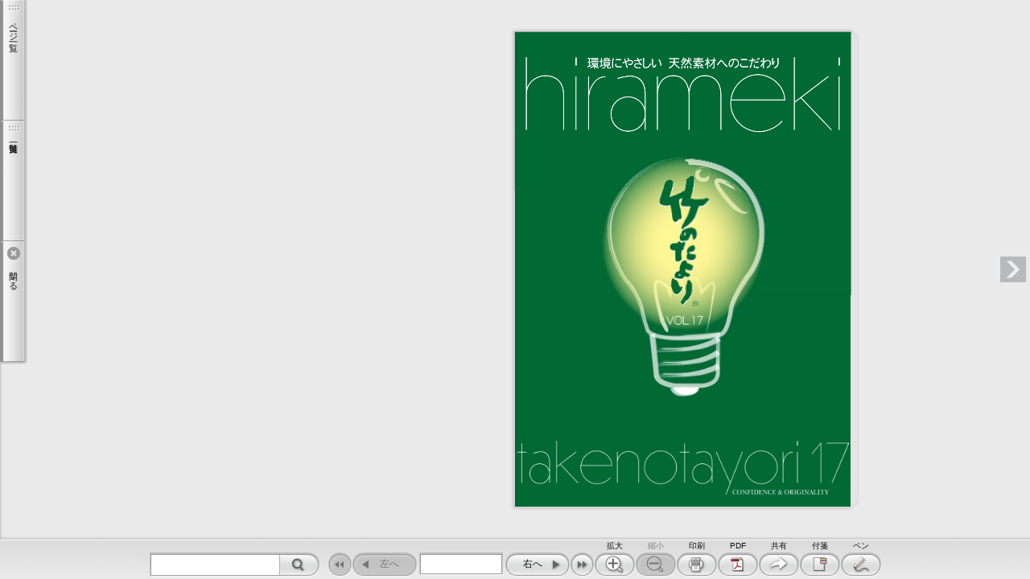

--- FILE ---
content_type: text/html
request_url: https://www.shindoh.co.jp/vol17/
body_size: 12903
content:
<!DOCTYPE html PUBLIC "-//W3C//DTD XHTML 1.0 Strict//EN" "http://www.w3.org/TR/xhtml1/DTD/xhtml1-strict.dtd">
<html xmlns="http://www.w3.org/1999/xhtml" xml:lang="ja" lang="ja" xmlns:og="http://ogp.me/ns#">
    <head>
        <meta http-equiv="content-type" content="text/html; charset=utf-8" />
        <meta http-equiv="Pragma" content="no-cache" />
        <meta http-equiv="cache-control" content="no-cache, no-store" />
        <meta http-equiv="expires" content="0" />
        <meta property="og:title" content="竹のたよりVol17" />
        <meta property="og:type" content="website" />
        <meta property="og:description" content="" />
        <title>竹のたよりVol17</title>
	
	<script type="text/javascript" src="flipper3js/tcoredirector.js"></script>
        <script type="text/javascript" src="flipper3js/redirector.js"></script>
        <script type="text/javascript" src="flipper3js/html5_redirect_functions.js"></script>
        <script type="text/javascript" src="flipper3js/html5_redirector.js"></script>
        <script type="text/javascript" src="swfobject/swfobject.js"></script>
        <script type="text/javascript" src="swfaddress/swfaddress.js"></script>
        <script type="text/javascript" src="flipper3js/flipper3util.js"></script>

        <script language="JavaScript" type="text/javascript">
          var targetFPVersion = '9,0,20';
          var fp_major = targetFPVersion.split(',')[0]
          var fp_minor = targetFPVersion.split(',')[1]
          var fp_rev = targetFPVersion.split(',')[2]
	        var requestedVer = new deconcept.PlayerVersion([fp_major,fp_minor,fp_rev]);
	        var installedVer = deconcept.SWFObjectUtil.getPlayerVersion();
	        if (installedVer.versionIsValid(requestedVer)) {
	        } else {
		        try{
        	       redirecthtml5("");
                }catch(error){
                }
	        }
        </script>


        <style type="text/css">
            /* hide from ie on mac */
            html {
                height: 100%;
                overflow: hidden;
            }
            #content {
                height: 100%;
            }
            /* end hide */
            body {
                height: 100%;
                margin: 0;
                padding: 0;
                background: #FFFFFF;
                font: 76% Arial, sans-serif;
            }
        </style>

        
        

        

    </head>
    <body>
        <div id="content">
        <h1>竹のたよりVol17</h1>
        <p>ページ数：212</p>
        <p>Flash Playerが無効またはバージョンが古いため閲覧できません。<br><a href="http://www.adobe.com/go/getflashplayer" target=_blank style="color:red">こちら</a>から、Flash Playerの実行許可または最新バージョンのダウンロードをしてください。</p>
        <img src="page1/thumbnail.jpg" alt="page 1 thumbnail"/>
        <p>目次</p>
<ul>
</ul><p>ページ
<a href="pageindices/index1.html">1</a>
<a href="pageindices/index2.html">2</a>
<a href="pageindices/index3.html">3</a>
<a href="pageindices/index4.html">4</a>
<a href="pageindices/index5.html">5</a>
<a href="pageindices/index6.html">6</a>
<a href="pageindices/index7.html">7</a>
<a href="pageindices/index8.html">8</a>
<a href="pageindices/index9.html">9</a>
<a href="pageindices/index10.html">10</a>
<a href="pageindices/index11.html">11</a>
<a href="pageindices/index12.html">12</a>
<a href="pageindices/index13.html">13</a>
<a href="pageindices/index14.html">14</a>
<a href="pageindices/index15.html">15</a>
<a href="pageindices/index16.html">16</a>
<a href="pageindices/index17.html">17</a>
<a href="pageindices/index18.html">18</a>
<a href="pageindices/index19.html">19</a>
<a href="pageindices/index20.html">20</a>
<a href="pageindices/index21.html">21</a>
<a href="pageindices/index22.html">22</a>
<a href="pageindices/index23.html">23</a>
<a href="pageindices/index24.html">24</a>
<a href="pageindices/index25.html">25</a>
<a href="pageindices/index26.html">26</a>
<a href="pageindices/index27.html">27</a>
<a href="pageindices/index28.html">28</a>
<a href="pageindices/index29.html">29</a>
<a href="pageindices/index30.html">30</a>
<a href="pageindices/index31.html">31</a>
<a href="pageindices/index32.html">32</a>
<a href="pageindices/index33.html">33</a>
<a href="pageindices/index34.html">34</a>
<a href="pageindices/index35.html">35</a>
<a href="pageindices/index36.html">36</a>
<a href="pageindices/index37.html">37</a>
<a href="pageindices/index38.html">38</a>
<a href="pageindices/index39.html">39</a>
<a href="pageindices/index40.html">40</a>
<a href="pageindices/index41.html">41</a>
<a href="pageindices/index42.html">42</a>
<a href="pageindices/index43.html">43</a>
<a href="pageindices/index44.html">44</a>
<a href="pageindices/index45.html">45</a>
<a href="pageindices/index46.html">46</a>
<a href="pageindices/index47.html">47</a>
<a href="pageindices/index48.html">48</a>
<a href="pageindices/index49.html">49</a>
<a href="pageindices/index50.html">50</a>
<a href="pageindices/index51.html">51</a>
<a href="pageindices/index52.html">52</a>
<a href="pageindices/index53.html">53</a>
<a href="pageindices/index54.html">54</a>
<a href="pageindices/index55.html">55</a>
<a href="pageindices/index56.html">56</a>
<a href="pageindices/index57.html">57</a>
<a href="pageindices/index58.html">58</a>
<a href="pageindices/index59.html">59</a>
<a href="pageindices/index60.html">60</a>
<a href="pageindices/index61.html">61</a>
<a href="pageindices/index62.html">62</a>
<a href="pageindices/index63.html">63</a>
<a href="pageindices/index64.html">64</a>
<a href="pageindices/index65.html">65</a>
<a href="pageindices/index66.html">66</a>
<a href="pageindices/index67.html">67</a>
<a href="pageindices/index68.html">68</a>
<a href="pageindices/index69.html">69</a>
<a href="pageindices/index70.html">70</a>
<a href="pageindices/index71.html">71</a>
<a href="pageindices/index72.html">72</a>
<a href="pageindices/index73.html">73</a>
<a href="pageindices/index74.html">74</a>
<a href="pageindices/index75.html">75</a>
<a href="pageindices/index76.html">76</a>
<a href="pageindices/index77.html">77</a>
<a href="pageindices/index78.html">78</a>
<a href="pageindices/index79.html">79</a>
<a href="pageindices/index80.html">80</a>
<a href="pageindices/index81.html">81</a>
<a href="pageindices/index82.html">82</a>
<a href="pageindices/index83.html">83</a>
<a href="pageindices/index84.html">84</a>
<a href="pageindices/index85.html">85</a>
<a href="pageindices/index86.html">86</a>
<a href="pageindices/index87.html">87</a>
<a href="pageindices/index88.html">88</a>
<a href="pageindices/index89.html">89</a>
<a href="pageindices/index90.html">90</a>
<a href="pageindices/index91.html">91</a>
<a href="pageindices/index92.html">92</a>
<a href="pageindices/index93.html">93</a>
<a href="pageindices/index94.html">94</a>
<a href="pageindices/index95.html">95</a>
<a href="pageindices/index96.html">96</a>
<a href="pageindices/index97.html">97</a>
<a href="pageindices/index98.html">98</a>
<a href="pageindices/index99.html">99</a>
<a href="pageindices/index100.html">100</a>
<a href="pageindices/index101.html">101</a>
<a href="pageindices/index102.html">102</a>
<a href="pageindices/index103.html">103</a>
<a href="pageindices/index104.html">104</a>
<a href="pageindices/index105.html">105</a>
<a href="pageindices/index106.html">106</a>
<a href="pageindices/index107.html">107</a>
<a href="pageindices/index108.html">108</a>
<a href="pageindices/index109.html">109</a>
<a href="pageindices/index110.html">110</a>
<a href="pageindices/index111.html">111</a>
<a href="pageindices/index112.html">112</a>
<a href="pageindices/index113.html">113</a>
<a href="pageindices/index114.html">114</a>
<a href="pageindices/index115.html">115</a>
<a href="pageindices/index116.html">116</a>
<a href="pageindices/index117.html">117</a>
<a href="pageindices/index118.html">118</a>
<a href="pageindices/index119.html">119</a>
<a href="pageindices/index120.html">120</a>
<a href="pageindices/index121.html">121</a>
<a href="pageindices/index122.html">122</a>
<a href="pageindices/index123.html">123</a>
<a href="pageindices/index124.html">124</a>
<a href="pageindices/index125.html">125</a>
<a href="pageindices/index126.html">126</a>
<a href="pageindices/index127.html">127</a>
<a href="pageindices/index128.html">128</a>
<a href="pageindices/index129.html">129</a>
<a href="pageindices/index130.html">130</a>
<a href="pageindices/index131.html">131</a>
<a href="pageindices/index132.html">132</a>
<a href="pageindices/index133.html">133</a>
<a href="pageindices/index134.html">134</a>
<a href="pageindices/index135.html">135</a>
<a href="pageindices/index136.html">136</a>
<a href="pageindices/index137.html">137</a>
<a href="pageindices/index138.html">138</a>
<a href="pageindices/index139.html">139</a>
<a href="pageindices/index140.html">140</a>
<a href="pageindices/index141.html">141</a>
<a href="pageindices/index142.html">142</a>
<a href="pageindices/index143.html">143</a>
<a href="pageindices/index144.html">144</a>
<a href="pageindices/index145.html">145</a>
<a href="pageindices/index146.html">146</a>
<a href="pageindices/index147.html">147</a>
<a href="pageindices/index148.html">148</a>
<a href="pageindices/index149.html">149</a>
<a href="pageindices/index150.html">150</a>
<a href="pageindices/index151.html">151</a>
<a href="pageindices/index152.html">152</a>
<a href="pageindices/index153.html">153</a>
<a href="pageindices/index154.html">154</a>
<a href="pageindices/index155.html">155</a>
<a href="pageindices/index156.html">156</a>
<a href="pageindices/index157.html">157</a>
<a href="pageindices/index158.html">158</a>
<a href="pageindices/index159.html">159</a>
<a href="pageindices/index160.html">160</a>
<a href="pageindices/index161.html">161</a>
<a href="pageindices/index162.html">162</a>
<a href="pageindices/index163.html">163</a>
<a href="pageindices/index164.html">164</a>
<a href="pageindices/index165.html">165</a>
<a href="pageindices/index166.html">166</a>
<a href="pageindices/index167.html">167</a>
<a href="pageindices/index168.html">168</a>
<a href="pageindices/index169.html">169</a>
<a href="pageindices/index170.html">170</a>
<a href="pageindices/index171.html">171</a>
<a href="pageindices/index172.html">172</a>
<a href="pageindices/index173.html">173</a>
<a href="pageindices/index174.html">174</a>
<a href="pageindices/index175.html">175</a>
<a href="pageindices/index176.html">176</a>
<a href="pageindices/index177.html">177</a>
<a href="pageindices/index178.html">178</a>
<a href="pageindices/index179.html">179</a>
<a href="pageindices/index180.html">180</a>
<a href="pageindices/index181.html">181</a>
<a href="pageindices/index182.html">182</a>
<a href="pageindices/index183.html">183</a>
<a href="pageindices/index184.html">184</a>
<a href="pageindices/index185.html">185</a>
<a href="pageindices/index186.html">186</a>
<a href="pageindices/index187.html">187</a>
<a href="pageindices/index188.html">188</a>
<a href="pageindices/index189.html">189</a>
<a href="pageindices/index190.html">190</a>
<a href="pageindices/index191.html">191</a>
<a href="pageindices/index192.html">192</a>
<a href="pageindices/index193.html">193</a>
<a href="pageindices/index194.html">194</a>
<a href="pageindices/index195.html">195</a>
<a href="pageindices/index196.html">196</a>
<a href="pageindices/index197.html">197</a>
<a href="pageindices/index198.html">198</a>
<a href="pageindices/index199.html">199</a>
<a href="pageindices/index200.html">200</a>
<a href="pageindices/index201.html">201</a>
<a href="pageindices/index202.html">202</a>
<a href="pageindices/index203.html">203</a>
<a href="pageindices/index204.html">204</a>
<a href="pageindices/index205.html">205</a>
<a href="pageindices/index206.html">206</a>
<a href="pageindices/index207.html">207</a>
<a href="pageindices/index208.html">208</a>
<a href="pageindices/index209.html">209</a>
<a href="pageindices/index210.html">210</a>
<a href="pageindices/index211.html">211</a>
<a href="pageindices/index212.html">212</a>
</p>

        </div>
        <script type="text/javascript">
        // <![CDATA[
            var r='';if(location.href.indexOf('http://127.0.0.1')==0){r='?c='+Math.floor(new Date().getTime()/1000)};
            var so = new SWFObject('skin.swf'+r, 'skin', '100%', '100%', '9,0,20', '#ffffff');
            so.useExpressInstall('swfobject/expressinstall.swf');
            so.addVariable("bookPath", "");
            so.addVariable("page", "1");
            so.addVariable("pageTracker","false");
            so.addVariable("highlightwords",getDecodeHighlightwords(document.location.search));
            so.addParam('allowfullscreen','true');
            so.write('content');
        // ]]>
        </script>

        
        

    </body>
</html>


--- FILE ---
content_type: text/html
request_url: https://www.shindoh.co.jp/vol17/html5.html
body_size: 60306
content:
<!DOCTYPE html>
<html lang="ja">
<head>
<meta charset="UTF-8">
<meta name="viewport" content="user-scalable=no,width=device-width,initial-scale=1,minimum-scale=1,maximum-scale=1">
<meta http-equiv="X-UA-Compatible" content="IE=edge">
<meta http-equiv="Pragma" content="no-cache">
<meta http-equiv="cache-control" content="no-cache, no-store">
<meta http-equiv="expires" content="0">

<title>竹のたよりVol17</title>


<script type="text/javascript" src="flipper3js/redirector.js"></script>




<link rel="stylesheet" href="./html5/css/skin.css?c=202348120407261205" type="text/css" media="screen">
<link rel="stylesheet" href="./html5/css/print.css?c=202348120407261205" type="text/css" media="print">
<link rel="stylesheet" href="./html5/css/theme.css?c=202348120407261205" type="text/css" media="screen">
<link rel="stylesheet" href="./html5/css/design.css?c=202348120407261205" type="text/css" media="screen">
<!--
<link rel="stylesheet" href="./html5custom/css/custom.css?c=202348120407261205" type="text/css" media="screen">
-->




<script src="./html5/js/lwUACheck.js" type="text/javascript" charset="utf-8"></script>
<script src="./html5/js/jquery-3.4.1.min.js" type="text/javascript" charset="utf-8"></script>

<script src="./html5/js/jquery.lazyload.min.js" type="text/javascript" charset="utf-8"></script>
<script src="./html5/js/jquery.xml2json.js" type="text/javascript" charset="utf-8"></script>

<script src="./html5/js/rgbcolor.js" type="text/javascript" charset="utf-8"></script>

<script src="./html5/extensionlinkhandler.js" type="text/javascript" charset="utf-8"></script>
<script src="./html5/pagechangehandler.js" type="text/javascript" charset="utf-8"></script>

<script language="JavaScript" type="text/javascript">
    var isPDFList = false;
    var isLibra = false;
    var scormScoreKind;
    function checkScorm() {

        if (location.href.match(/[?&]s=12/)) {
            scormScoreKind = "1.2";
        } else if (location.href.match(/[?&]s=2004/)) {
            scormScoreKind = "2004";
        } else if (location.href.match(/[?&]s=score/)){
            scormScoreKind = "score";
        }
        if (scormScoreKind){
            document.write("<scr" + "ipt type='text/javascript' src='./html5/js/sscontrol.min.js' charset='utf-8'></scr" + "ipt>");
        }else{
            scormScoreKind = ''
        }

    }
    
    function scormInitilaized(){
        if (location.href.match(/[?&]s=12/)) {
            scormSetValue("cmi.core.lesson_status", "completed");
            SCOCommit();
        } else if (location.href.match(/[?&]s=2004/)) {
            scormSetValue("cmi.success_status", "passed");
            scormSetValue("cmi.completion_status", "completed");
            SCOCommit();
        }
    }

    function scormSetValue(model, value) {
        var result = scormCommand("LMSSetValue", model + "," + value);
        return result;
    }

    checkScorm();
</script>


<style>
    [v-cloak] { display:none }
</style>


<script>
$(function(){
});
</script>
</head>
<body>
<!--version 4.6.3-15 -->

<p class="skip-nav"><a href="#flipper-app" class="skip-link">このページの本文へ</a></p>


<div id="flipper-app" class="header-space footer-space leftside-space rightside-space" bookpath="./">
    
    <div id="flipper-component">
        <component v-bind:is="view" v-ref:view></component>
    </div>
</div>


<div id="skin" v-cloak>

    <div id="header" class="noprintpage">
        <div id="header-color">
            <!--
            <iframe title="header" width="100%" height="100%" src="./html5header.html?c=202348120407261205" hspace="0" vspace="0" marginheight="0" marginwidth="0" border="0" frameborder="0" framespacing="0" scrolling="no"></iframe>
            -->
        </div>
    </div>

    <div id="leftside" class="noprintpage sidebar header-space footer-space">
        
    </div>

    <div id="rightside" class="noprintpage sidebar header-space footer-space">
        
    </div>

    <div id="bottomside" class="noprintpage">
        
    </div>

    <div id="footer" class="noprintpage bottomside-space">
        <div id="footer-color">
            <ul id="footer-mainlist" class="footer-list" v-bind:style="{visibility:isSkinInitialized ? 'visible' : 'hidden'}" v-show="isToolbarOpen">
                <li id="search" class="box" v-if="soSearch">
                    <div id="searchform">
                        
                        <form onsubmit="return false">
                            <input id="search-keyword" title="search keyword" type="text" value="" v-model="searchString" v-on:keyup.enter="searchText">
                            <div id="search-clear-outer" v-on:click="searchClear" v-show="searchString.length">
                                <div id="search-clear" class="icon"></div>
                            </div>
                            
                            
                            <div id="search-btn" class="btn-bg footer-btn" v-on:click="searchText" v-on:mouseover="buttonMouseOver($event)" v-on:mouseleave="buttonMouseLeave($event)">
                                <div class="btn color-btn">
                                    <span class="icon btn-icon"></span>
                                </div>
                            </div>
                        </form>
                    </div>
                </li>

                <li id="list" class="box" v-if="showList && !showListTab">
                    <div id="list-btn" class="btn-bg footer-btn" v-on:click="onListButtonClick" v-bind:class="{active:isListOpen}" v-on:mouseover="buttonMouseOver($event)" v-on:mouseleave="buttonMouseLeave($event)">
                        <div class="btn color-btn">
                            <span class="icon btn-icon"></span>
                            <span class="btn-label">{{words.List}}</span>
                        </div>
                    </div>
                </li>

                <li id="fliplmax" class="box" v-if="bookViewLength>1">
                    <div id="fliplmax-btn" class="btn-bg footer-btn" value="filpL" v-on:click="flipLMax" v-on:mouseover="buttonMouseOver($event)" v-on:mouseleave="buttonMouseLeave($event)" v-bind:class="{disabled:visibilityFooterFlipL == 'hidden'}">
                        <div class="btn color-btn">
                            <span class="icon btn-icon"></span>
                            <span class="btn-label">{{words.FlipLMax}}</span>
                        </div>
                    </div>
                </li>
                <li id="flipl" class="box" v-if="bookViewLength>1">
                    <div id="flipl-btn" class="btn-bg footer-btn" value="filpL" v-on:click="flipL" v-on:mouseover="buttonMouseOver($event)" v-on:mouseleave="buttonMouseLeave($event)" v-bind:class="{disabled:visibilityFooterFlipL == 'hidden'}">
                        <div class="btn color-btn">
                            <span class="icon btn-icon"></span>
                            <span class="btn-label">{{words.FlipL}}</span>
                        </div>
                    </div>
                </li>
                <li id="flippage" class="box" v-if="soPageIndicate">
                    <form onsubmit="return false">
                        <input id="flippage-word" type="text" value="" v-model="pageIndicateValue" title="{{activePageLabel}}" v-on:keyup.enter="gotoTargetLabel">
                    </form>
                </li>
                <li id="flipr" class="box" v-if="bookViewLength>1">
                    <div id="flipr-btn" class="btn-bg footer-btn" value="filpR" v-on:click="flipR" v-on:mouseover="buttonMouseOver($event)" v-on:mouseleave="buttonMouseLeave($event)" v-bind:class="{disabled:visibilityFooterFlipR == 'hidden'}">
                        <div class="btn color-btn">
                            <span class="icon btn-icon"></span>
                            <span class="btn-label">{{words.FlipR}}</span>
                        </div>
                    </div>
                </li>
                <li id="fliprmax" class="box" v-if="bookViewLength>1">
                    <div id="fliprmax-btn" class="btn-bg footer-btn" value="filpR" v-on:click="flipRMax" v-on:mouseover="buttonMouseOver($event)" v-on:mouseleave="buttonMouseLeave($event)" v-bind:class="{disabled:visibilityFooterFlipR == 'hidden'}">
                        <div class="btn color-btn">
                            <span class="icon btn-icon"></span>
                            <span class="btn-label">{{words.FlipRMax}}</span>
                        </div>
                    </div>
                </li>
                <li id="zoomin" class="box" v-if="true">
                    <div id="zoomin-btn" class="btn-bg footer-btn" value="zoomin" v-on:click="zoomin" v-on:mouseover="buttonMouseOver($event)" v-on:mouseleave="buttonMouseLeave($event)" v-bind:class="{disabled:isMaxScale}">
                        <div class="btn color-btn">
                            <span class="icon btn-icon"></span>
                            <span class="btn-label">{{words.Zoomin}}</span>
                        </div>
                    </div>
                </li>
                <li id="zoomout" class="box" v-if="true">
                    <div id="zoomout-btn" class="btn-bg footer-btn" value="zoomout" v-on:click="zoomout" v-on:mouseover="buttonMouseOver($event)" v-on:mouseleave="buttonMouseLeave($event)" v-bind:class="{disabled:isMinScale}">
                        <div class="btn color-btn">
                            <span class="icon btn-icon"></span>
                            <span class="btn-label">{{words.Zoomout}}</span>
                        </div>
                    </div>
                </li>
                <li id="print" class="box" v-if="allowPrint">
                    <div id="print-btn" class="btn-bg footer-btn" value="print" v-on:click="print" v-on:mouseover="buttonMouseOver($event)" v-on:mouseleave="buttonMouseLeave($event)">
                        <div class="btn color-btn">
                            <span class="icon btn-icon"></span>
                            <span class="btn-label">{{words.Print}}</span>
                        </div>
                    </div>
                </li>
                <li id="listpdf" class="box" v-if="soPdf">
                    <div id="listpdf-btn" class="btn-bg footer-btn" v-on:click="onPdfButtonClick" v-bind:class="{active:isPdfOpen}" v-on:mouseover="buttonMouseOver($event)" v-on:mouseleave="buttonMouseLeave($event)">
                        <div class="btn color-btn">
                            <span class="icon btn-icon"></span>
                            <span class="btn-label">{{words.Pdf}}</span>
                        </div>
                    </div>
                </li>
                <li id="share" class="box" v-if="soShare || soEmbedHtml">
                    <div id="share-btn" class="btn-bg footer-btn" v-on:click="onShareButtonClick" v-bind:class="{active:isShareOpen}" v-on:mouseover="buttonMouseOver($event)" v-on:mouseleave="buttonMouseLeave($event)">
                        <div class="btn color-btn">
                            <span class="icon btn-icon"></span>
                            <span class="btn-label">{{words.Share}}</span>
                        </div>
                    </div>
                </li>
                <li id="text" class="box" v-if="soTextSelect">
                    <div id="text-btn" class="btn-bg footer-btn" v-on:click="onTextButtonClick" v-bind:class="{active:isTextOpen}" v-on:mouseover="buttonMouseOver($event)" v-on:mouseleave="buttonMouseLeave($event)">
                        <div class="btn color-btn">
                            <span class="icon btn-icon"></span>
                            <span class="btn-label">{{words.Text}}</span>
                        </div>
                    </div>
                </li>
                <li id="fusen" class="box" v-if="allowMemo">
                    <div id="fusen-btn" class="btn-bg footer-btn" v-on:click="onFusenButtonClick" v-bind:class="{active:isFusenOpen}" v-on:mouseover="buttonMouseOver($event)" v-on:mouseleave="buttonMouseLeave($event)">
                        <div class="btn color-btn">
                            <span class="icon btn-icon"></span>
                            <span class="btn-label">{{words.Fusen}}</span>
                        </div>
                    </div>
                </li>
                <li id="tegaki" class="box" v-if="allowMemo">
                    <div id="tegaki-btn" class="btn-bg footer-btn" v-on:click="onTegakiButtonClick" v-bind:class="{active:isTegakiOpen}" v-on:mouseover="buttonMouseOver($event)" v-on:mouseleave="buttonMouseLeave($event)">
                        <div class="btn color-btn">
                            <span class="icon btn-icon"></span>
                            <span class="btn-label">{{words.Tegaki}}</span>
                        </div>
                    </div>
                </li>
            </ul>

            <ul id="footer-tegakilist" class="footer-list" v-if="isTegakiOpen && !isToolbarOpen">

                <li id="tegaki-color" class="box">
                    <div id="tegaki-color-btn" class="btn-bg footer-btn" v-on:click="onTegakiColorButtonClick" v-on:mouseover="buttonMouseOver($event)" v-on:mouseleave="buttonMouseLeave($event)">
                        <div class="btn">
                            <span class="btn-icon">
                                <span class="color-box-bg">
                                    <span class="color-box">
                                        <span class="thickness" v-bind:class="tegakiData.thicknessType" v-bind:style="{backgroundColor: tegakiData.color }"></span>
                                    </span>
                                </span>
                            </span>
                        </div>
                    </div>
                </li>
                <li id="tegaki-pen" class="box">
                    <div id="tegaki-pen-btn" class="btn-bg footer-btn" v-on:click="onTegakiPenButtonClick" v-bind:class="{active:!isTegakiEraserLineOpen}" v-on:mouseover="buttonMouseOver($event)" v-on:mouseleave="buttonMouseLeave($event)">
                        <div class="btn color-btn">
                            <span class="btn-icon icon" v-bind:class="{curve:tegakiData.stroke == 'curve', straightline:tegakiData.stroke == 'straightline'}"></span>
                            <span class="btn-label" v-show="tegakiData.stroke == 'straightline'">{{words.StrokeStraightline}}</span>
                            <span class="btn-label" v-show="tegakiData.stroke != 'straightline'">{{words.StrokeCurve}}</span>
                        </div>
                    </div>
                </li>

                <li id="tegaki-eraser-line" class="box">
                    <div id="tegaki-eraser-line-btn" class="btn-bg footer-btn" v-on:click="onTegakiEraserLineButtonClick" v-bind:class="{active:isTegakiEraserLineOpen}" v-on:mouseover="buttonMouseOver($event)" v-on:mouseleave="buttonMouseLeave($event)">
                        <div class="btn color-btn">
                            <span class="icon btn-icon"></span>
                            <span class="btn-label">{{words.Eraser}}</span>
                        </div>
                    </div>
                </li>
                <li id="tegaki-eraser-all" class="box">
                    <div id="tegaki-eraser-all-btn" class="btn-bg footer-btn" v-on:click="onTegakiEraserAllButtonClick" v-on:mouseover="buttonMouseOver($event)" v-on:mouseleave="buttonMouseLeave($event)">
                        <div class="btn color-btn">
                            <span class="icon btn-icon"></span>
                            <span class="btn-label">{{words.EraserAll}}</span>
                        </div>
                    </div>
                </li>

                <li id="tegakilist-close" class="box">
                    <div id="tegakilist-close-btn" class="btn-bg footer-btn" v-on:click="onClickTegakiClose" v-on:mouseover="buttonMouseOver($event)" v-on:mouseleave="buttonMouseLeave($event)">
                        <div class="btn color-btn">
                            <span class="icon btn-icon"></span>
                            <span class="btn-label">{{words.Close}}</span>
                        </div>
                    </div>
                </li>
            </ul>
        </div>
    </div>

    
    <div transition="slide" id="list-slidemenu" class="noprintpage slidemenu header-space footer-space leftside-space" v-show="isListOpen" v-bind:class="{'slidemenu-titlebar-high':showListSegmented, 'show-segmented':showListSegmented}">
        <div class="slidemenu-titlebar" v-if="showList">
            <div class="slidemenu-titlebar-inner">
                <div class="segmented">
                    <label id="textindex-btn" data-type="textindex" v-if="soTextIndex">
                        <span class="btn-bg segmented-btn" v-on:click="onTextIndexButtonClick" v-bind:class="{active:isTextIndexOpen}" v-on:mouseover="buttonMouseOver($event)" v-on:mouseleave="buttonMouseLeave($event)">
                             <div class="btn color-btn">
                                <span class="icon btn-icon"></span>
                                <span class="btn-label">{{words.Textindex}}</span>
                             </div>
                        </span>
                    </label>
                    <label id="thumbnail-btn" data-type="thumbnail" v-if="soVisualIndex">
                        <span class="btn-bg segmented-btn" v-on:click="onThumbnailButtonClick" v-bind:class="{active:isThumbnailOpen}" v-on:mouseover="buttonMouseOver($event)" v-on:mouseleave="buttonMouseLeave($event)">
                             <div class="btn color-btn">
                                 <span class="icon btn-icon"></span>
                                <span class="btn-label">{{words.Thumbnail}}</span>
                             </div>
                        </span>
                    </label>
                    <label id="fusenlist-btn" data-type="fusen" v-if="soFusenIndex">
                        <span class="btn-bg segmented-btn" v-on:click="onFusenListButtonClick" v-bind:class="{active:isFusenListOpen}" v-on:mouseover="buttonMouseOver($event)" v-on:mouseleave="buttonMouseLeave($event)">
                             <div class="btn color-btn">
                                <span class="icon btn-icon"></span>
                                <span class="btn-label">{{words.FusenList}}</span>
                             </div>
                        </span>
                    </label>
                </div>
            </div>
            <div class="btn-bg slidemenu-close-btn" v-if="showList" v-on:mouseover="buttonMouseOver($event)" v-on:mouseleave="buttonMouseLeave($event)" v-on:click="isListOpen = false">
                <div class="btn color-btn">
                    <span class="icon btn-icon"></span>
                    <span class="btn-label">{{words.Close}}</span>
                </div>
            </div>
        </div>

        <div class="scroll-inner">
            
            <script type="text/x-template" id="visual-index">
                <li class="tile slide" v-if="$root.isChirashi">
                    <div class="tile-inner slide">
                        <div class="tile-content loading" v-touch:tap="onClick">
                            <div class="tile-image" v-bind:class="{in:isRollOverPage}" v-on:mouseover="onRollOverPage" v-on:mouseout="onRollOutPage">
                                <img class="thumbnail lazy" v-bind:data-original="model.path" src="./html5/images/transparent.gif" alt="thumbnail image">
                                <img v-if="isCheck" class="check" src="./html5/images/scormscorecheck.png" alt="scorm check image">

                                <div class="tile-over-icon" v-show="$root.isPdfOpen || isRollOverL" v-if="model.page>0 && $root.soPdfType == 'page'" >
                                    <a v-show="!$root.isPdfOpen"
                                       class="tile-btn pagepdf-btn btn-bg"
                                       v-bind:class="{'large':$root.isPdfOpen}"
                                       href="{{$root.bookpath}}pdf/{{model.page}}.pdf"
                                       target="_blank"
                                       v-on:mouseover="$root.buttonMouseOver($event)"
                                       v-on:mouseleave="$root.buttonMouseLeave($event)">
                                        <div class="color-item">
                                            <span class="icon"></span>
                                        </div>
                                    </a>
                                    <div v-show="$root.isPdfOpen"
                                         class="tile-btn pagepdf-btn btn-bg"
                                         v-bind:class="{'large':$root.isPdfOpen}">
                                        <div class="color-item">
                                            <span class="icon"></span>
                                        </div>
                                    </div>
                                </div>
                            </div>
                            <div class="tile-label" v-bind:style="{visibility:$root.soVisualIndexLabel ? 'visible' : 'hidden'}" title="{{model.label}}">{{model.label}}</div>
                        </div>
                    </div>
                </li>

                <li v-else>
                    <div class="tile left">
                        <div class="tile-content loading" v-on:click="onClickLeft">
                            <div class="tile-image" v-bind:class="{in:isRollOverL}" v-on:mouseover="onRollOverLeft" v-on:mouseout="onRollOutLeft">
                                <img class="thumbnail lazy" v-if="model.l.page>0" v-bind:data-original="model.l.path" src="./html5/images/transparent.gif" alt="thumbnail image">
                                <img v-if="isLeftCheck" class="check" src="./html5/images/scormscorecheck.png" alt="scorm check image">
                                <div class="tile-over-icon" v-show="$root.isPdfOpen" v-if="model.l.page>0 && $root.soPdfType == 'page'" >
                                    <a v-show="!$root.isPdfOpen"
                                       class="tile-btn pagepdf-btn btn-bg"
                                       v-bind:class="{'large':$root.isPdfOpen}"
                                       href="{{$root.bookpath}}pdf/{{model.l.page}}.pdf"
                                       target="_blank"
                                       v-on:mouseover="$root.buttonMouseOver($event)"
                                       v-on:mouseleave="$root.buttonMouseLeave($event)">
                                        <div class="color-item">
                                            <span class="icon"></span>
                                        </div>
                                    </a>
                                    <div v-show="$root.isPdfOpen"
                                         class="tile-btn pagepdf-btn btn-bg"
                                         v-bind:class="{'large':$root.isPdfOpen}">
                                        <div class="color-item">
                                            <span class="icon"></span>
                                        </div>
                                    </div>
                                </div>
                            </div>
                            <div class="tile-label" v-if="model.l.page>0" v-bind:style="{visibility:$root.soVisualIndexLabel ? 'visible' : 'hidden'}">{{model.l.label}}</div>
                        </div>
                    </div>

                    <div class="tile right">
                        <div class="tile-content loading" v-on:click="onClickRight">
                            <div class="tile-image" v-bind:class="{in:isRollOverR}" v-on:mouseover="onRollOverRight" v-on:mouseout="onRollOutRight">
                                <img class="thumbnail lazy" v-if="model.r.page>0" v-bind:data-original="model.r.path" src="./html5/images/transparent.gif" alt="thumbnail image">
                                <img v-if="isRightCheck" class="check" src="./html5/images/scormscorecheck.png" alt="scorm check image">
                                <div class="tile-over-icon" v-show="$root.isPdfOpen" v-if="model.r.page>0 && $root.soPdfType == 'page'">
                                    <a v-show="!$root.isPdfOpen"
                                       class="tile-btn pagepdf-btn btn-bg"
                                       v-bind:class="{'large':$root.isPdfOpen}"
                                       href="{{$root.bookpath}}pdf/{{model.r.page}}.pdf"
                                       target="_blank"
                                       v-bind:style="$root.buttonColorStyle('item')"
                                       v-on:mouseover="$root.buttonMouseOver($event)"
                                       v-on:mouseleave="$root.buttonMouseLeave($event)">
                                        <div class="color-item">
                                            <span class="icon"></span>
                                        </div>
                                    </a>
                                    <div v-show="$root.isPdfOpen"
                                         class="tile-btn pagepdf-btn btn-bg"
                                         v-bind:class="{'large':$root.isPdfOpen}">
                                        <div class="color-item">
                                            <span class="icon"></span>
                                        </div>
                                    </div>
                                </div>
                            </div>
                            <div class="tile-label" v-if="model.r.page>0" v-bind:style="{visibility:$root.soVisualIndexLabel ? 'visible' : 'hidden'}" title="{{model.r.label}}">{{model.r.label}}</div>
                        </div>
                    </div>
                </li>
            </script>

            <div id="thumbnail-list" data-init="true" class="scroll-area" v-show="isThumbnailOpen">
                <div class="scroll-content">
                    <ul class="tilelist">
                        <visualindex-row v-for="v in filterdVisualIndexArray" track-by="$index" v-bind:model="v"></visualindex-row>
                    </ul>
                    <div v-if="filterdVisualIndexArray.length < visualIndexArray.length" class="more-btn btn-bg" v-on:click="onClickMoreThumbnail" v-on:mouseover="buttonMouseOver($event)" v-on:mouseleave="buttonMouseLeave($event)">
                        <div class="btn color-item">
                            {{words.More}}
                        </div>
                    </div>
                </div>
            </div>
            

            
            <script type="text/x-template" id="textindex-template">
                <li>
                    <div class="item btn-bg"
                         v-on:click="toggle"
                         v-bind:class="[isFolder ? 'folder' : 'file', open ? 'open' : 'close']"
                         v-on:mouseover="$root.buttonMouseOver($event)"
                         v-on:mouseleave="$root.buttonMouseLeave($event)">
                        <div class="btn color-item">
                            <span class="tree-icon"><span class="icon"></span></span>
                            <span class="tree-label">{{{replaceNewline(model.name)}}}</span>
                            <span v-if="$root.soTextIndexLabel" class="tree-count">{{$root.page2Label(model.pagenum)}}</span>
                        </div>
                    </div>
                    <ul v-show="open" v-if="isFolder && model.menu.length>0">
                        <textindex-item v-for="m in model.menu" v-bind:model="m" v-bind:open="$root.soTextIndexTreeOpen"></textindex-item>
                    </ul>
                    <ul v-show="open" v-if="isFolder && isSingleChild">
                        <textindex-item v-bind:model="model.menu" v-bind:open="$root.soTextIndexTreeOpen"></textindex-item>
                    </ul>
                </li>
            </script>

            <div id="textindex-list" class="scroll-area" v-show="isTextIndexOpen">
                <ul id="textindex-tree" class="scroll-content tree">
                    
                    <textindex-item v-if="!isMenuXmlRootArray" v-bind:model="treeData" v-bind:open="$root.soTextIndexTreeOpen"></textindex-item>
                    
                    <textindex-item v-if="isMenuXmlRootArray" v-for="model in treeData" v-bind:model="model" v-bind:open="$root.soTextIndexTreeOpen"></textindex-item>
                </ul>
            </div>
            

            
            <script type="text/x-template" id="fusenlist-template">
                <li v-bind:class="model.colorClassName">
                    <div class="item btn-bg"
                         v-on:click="onClickFusenData"
                         v-on:mouseover="$root.buttonMouseOver($event)"
                         v-on:mouseleave="$root.buttonMouseLeave($event)">
                        <div class="btn color-item">
                            <span class="tree-icon">
                                <span class="fusen-box-bg"></span>
                            </span>
                            <span class="tree-label">{{model.text}}</span>
                            <span v-if="$root.soFusenIndexLabel" class="tree-count">{{$root.pageId2Label(model.pageId)}}</span>
                        </div>
                    </div>
                </li>
            </script>

            <div id="fusen-list" class="scroll-area" v-show="isFusenListOpen">
                <ul id="fusen-tree" class="scroll-content tree">
                    <fusenlist-item v-for="model in fusenListDataArray | orderBy fusenListSort" v-bind:model="model"></fusenlist-item>
                </ul>
            </div>
            
        </div>
    </div>
    


    
    <div transition="slide" id="pdf-slidemenu" class="noprintpage slidemenu header-space footer-space leftside-space" v-show="isPdfOpen">
        <div class="slidemenu-titlebar">
            <div class="btn-bg slidemenu-close-btn" v-on:mouseover="buttonMouseOver($event)" v-on:mouseleave="buttonMouseLeave($event)" v-on:click="isPdfOpen = false">
                <div class="btn color-btn">
                    <span class="icon btn-icon"></span>
                    <span class="btn-label">{{words.Close}}</span>
                </div>
            </div>
        </div>

        <div class="scroll-inner">
            <div id="pdf-thumbnail-list" data-init="true" class="scroll-area">
                <div class="scroll-content">
                    <ul class="tilelist">
                        <visualindex-row v-for="v in filterdVisualIndexPdfArray" track-by="$index" v-bind:model="v"></visualindex-row>
                    </ul>
                    <div v-if="filterdVisualIndexPdfArray.length < visualIndexArray.length" class="more-btn btn-bg" v-on:click="onClickMorePdfThumbnail" v-on:mouseover="buttonMouseOver($event)" v-on:mouseleave="buttonMouseLeave($event)">
                        <div class="btn color-item">
                            {{words.More}}
                        </div>
                    </div>
                </div>
            </div>
        </div>
    </div>
    

    
    <div transition="slide" id="search-slidemenu" class="noprintpage slidemenu header-space footer-space leftside-space" v-show="isSearchOpen">
        <div class="slidemenu-titlebar">
            <div class="btn-bg slidemenu-close-btn" v-on:mouseover="buttonMouseOver($event)" v-on:mouseleave="buttonMouseLeave($event)" v-on:click="isSearchOpen = false">
                <div class="btn color-btn">
                    <span class="icon btn-icon"></span>
                    <span class="btn-label">{{words.Close}}</span>
                </div>
            </div>
        </div>
        <div class="scroll-inner">
            <div id="search-list" class="scroll-area">
                <div class="scroll-content">
                    <div class="search-form">
                        <label class="search-option-label">{{words.SearchType}}</label>
                        <span class="saerch-option">
                            <label class="radio">
                                <input type="radio" name="search-option-and" value="and" v-model="checkedSearchOption" v-on:change="changeSearchType"><span class="radio-name">{{words.SearchAnd}}</span>
                            </label>
                            <label class="radio">
                                <input type="radio" name="examplecheck" value="or" v-model="checkedSearchOption" v-on:change="changeSearchType"><span class="radio-name">{{words.SearchOr}}</span>
                            </label>
                        </span>
                    </div>
                    <div id="nomatch" v-show="!searchResultArray.length">{{words.SearchResultNomatch}}</div>
                    <ul id="search-result">
                        <li v-for="s in filterdSearchResultArray | orderBy 'page'">
                            <div class="btn-bg item" v-on:click="onClickSearchResult(s.page)" v-on:mouseover="buttonMouseOver($event)" v-on:mouseleave="buttonMouseLeave($event)">
                                <div class="btn color-item">
                                    <div class="res-icon"><span class="icon"></span></div>
                                    <span class="res-data">{{s.before}}<span class="res-hit">{{s.text}}</span>{{s.behind}}</span>
                                    <span class="res-page">{{s.label}}</span>
                                </div>
                            </div>
                        </li>
                    </ul>

                    <div v-if="filterdSearchResultArray.length < searchResultArray.length" class="btn-bg more-btn" v-on:click="onClickMoreSearchResult" v-on:mouseover="buttonMouseOver($event)" v-on:mouseleave="buttonMouseLeave($event)">
                        <div class="btn color-item">{{words.More}}</div>
                    </div>
                </div>
            </div>
        </div>
    </div>
    

    
    <div transition="slide" id="share-slidemenu" class="noprintpage slidemenu header-space footer-space leftside-space" v-show="isShareOpen">
        <div class="slidemenu-titlebar">
            <div class="slidemenu-close-btn btn-bg" v-on:mouseover="buttonMouseOver($event)" v-on:mouseleave="buttonMouseLeave($event)" v-on:click="isShareOpen = false">
                <div class="btn color-btn">
                    <span class="icon btn-icon"></span>
                    <span class="btn-label">{{words.Close}}</span>
                </div>
            </div>
        </div>

        <div class="scroll-inner">
            <div id="share-list" class="scroll-area">
                <div class="scroll-content">

                    <div class="share-message share-area" v-if="soShare || soTextSelect">
                        <span class="icon"></span>
                        <span class="label">{{words.ShareMessage}}</span>
                    </div>

                    <div id="share-url" class="share-area" v-if="soShare">
                        <label id="share-url-label" class="textarea-label" for="share-url"><span class="label-label">{{words.ShareUrl}}</span></label>
                        <textarea id="share-url-textarea" title="share url" name="share-url" rows="6" placeholder="" readonly="readonly" onclick="this.select()" v-model="selectedAreaUrl"></textarea>
                    </div>

                    <ul v-if="soShare">
                        <li id="line" class="box" v-if="soSNSLine">
                            <div id="line-btn" class="share-btn btn-bg" v-on:click="onClickLine" v-on:mouseover="buttonMouseOver($event)" v-on:mouseleave="buttonMouseLeave($event)">
                                <div class="btn color-item">
                                    <span class="icon btn-icon"></span>
                                    
                                </div>
                            </div>
                        </li>
                        <li id="twitter" class="box" v-if="soSNSTwitter">
                            <div id="twitter-btn" class="share-btn btn-bg" v-on:click="onClickTwitter" v-on:mouseover="buttonMouseOver($event)" v-on:mouseleave="buttonMouseLeave($event)">
                                <div class="btn color-item">
                                    <span class="icon btn-icon"></span>
                                    
                                </div>
                            </div>
                        </li>
                        <li id="facebook" class="box" v-if="soSNSFaceBook">
                            <div id="facebook-btn" class="share-btn btn-bg" v-on:click="onClickFacebook" v-on:mouseover="buttonMouseOver($event)" v-on:mouseleave="buttonMouseLeave($event)">
                                <div class="btn color-item">
                                    <span class="icon btn-icon"></span>
                                    
                                </div>
                            </div>
                        </li>
                        <li id="mail" class="box" v-if="soSNSMail">
                            <div id="mail-btn" class="share-btn btn-bg" v-on:click="onClickMail" v-on:mouseover="buttonMouseOver($event)" v-on:mouseleave="buttonMouseLeave($event)">
                                <div class="btn color-item">
                                    <span class="icon btn-icon"></span>
                                    
                                </div>
                            </div>
                        </li>
                        <li id="hatena" class="box" v-if="soSNSHatena">
                            <div id="hatena-btn" class="share-btn btn-bg" v-on:click="onClickHatena" v-on:mouseover="buttonMouseOver($event)" v-on:mouseleave="buttonMouseLeave($event)">
                                <div class="btn color-item">
                                    <span class="icon btn-icon"></span>
                                    
                                </div>
                            </div>
                        </li>
                        <li id="googleplus" class="box" v-if="soSNSGooglePlus">
                            <div id="googleplus-btn" class="share-btn btn-bg" v-on:click="onClickGooglePlus" v-on:mouseover="buttonMouseOver($event)" v-on:mouseleave="buttonMouseLeave($event)">
                                <div class="btn color-item">
                                    <span class="icon btn-icon"></span>
                                    
                                </div>
                            </div>
                        </li>
                        <li id="linkedin" class="box" v-if="soSNSLinkedIn">
                            <div id="linkedin-btn" class="share-btn btn-bg" v-on:click="onClickLinkedIn" v-on:mouseover="buttonMouseOver($event)" v-on:mouseleave="buttonMouseLeave($event)">
                                <div class="btn color-item">
                                    <span class="icon btn-icon"></span>
                                    
                                </div>
                            </div>
                        </li>
                    </ul>

                    <div id="share-embed" class="share-area" v-if="soEmbedHtml">
                        <label id="share-embed-label" class="textarea-label" for="share-embed"><span class="label-label">{{words.ShareEmbed}}</span></label>
                        <textarea id="share-embed-textarea" title="share embed" name="share-embed" rows="8" placeholder="" readonly="readonly" onclick="this.select()" v-model="selectedShareIframeTag"></textarea>
                    </div>
                </div>
            </div>
        </div>
    </div>
    

    
    <div transition="slide" id="text-slidemenu" class="noprintpage slidemenu header-space footer-space leftside-space" v-show="isTextOpen">
        <div class="slidemenu-titlebar">
            <div class="slidemenu-close-btn btn-bg" v-on:mouseover="buttonMouseOver($event)" v-on:mouseleave="buttonMouseLeave($event)" v-on:click="isTextOpen = false">
                <div class="btn color-btn">
                    <span class="icon btn-icon"></span>
                    <span class="btn-label">{{words.Close}}</span>
                </div>
            </div>
        </div>

        <div class="scroll-inner">
            <div id="text-list" class="scroll-area">
                <div class="scroll-content">

                    <div class="share-message share-area" v-if="soShare || soTextSelect">
                        <span class="icon"></span>
                        <span class="label">{{words.ShareMessage}}</span>
                    </div>

                    <div id="share-text" class="share-area" v-if="soTextSelect">
                        <label id="share-text-label" class="textarea-label" for="share-text">
                            <span class="label-label">
                                <span>{{words.ShareText}}<span v-if="soWeblio">{{words.And}}{{words.ShareDictionary}}</span></span>
                            </span>
                        </label>
                        <textarea id="share-text-textarea" title="share text" name="share-text" rows="6" placeholder="" v-model="selectedTextString"></textarea>
                    </div>

                    <div id="share-dictionary-btn" class="buttonbar share-area" v-if="soWeblio">
                        <div class="buttonbar-box right">
                            <div class="save-btn" class="btn-bg" v-bind:class="[selectedTextString.length == 0 ? 'disabled' : '']" v-on:click="onClickDictionary" v-on:mouseover="buttonMouseOver($event)" v-on:mouseleave="buttonMouseLeave($event)">
                                <div class="btn color-btn">
                                    <span class="icon btn-icon"></span>
                                    <span class="btn-label">{{words.ShareSearchDictionary}}</span>
                                </div>
                            </div>
                        </div>
                    </div>


                    <div id="share-dictionary" v-if="soWeblio">
                        <div id="weblio-content" v-show="isWeblioOpen">
                            <div id="weblio-icon">
                                <span class="icon"></span>
                            </div>
                            <iframe title="weblio" v-bind:src="weblioSrc" frameborder="0" scrolling="no"></iframe>
                        </div>
                    </div>

                </div>
            </div>
        </div>
    </div>
    

    
    <div transition="slide" id="fusen-slidemenu" class="noprintpage slidemenu header-space footer-space leftside-space" v-bind:class="{'slidemenu-titlebar-high':fusenData.id != ''}" v-show="isFusenOpen">
        <div class="slidemenu-titlebar">
            <div class="delete-btn" v-on:click="onClickFusenDelete" v-on:mouseover="buttonMouseOver($event)" v-on:mouseleave="buttonMouseLeave($event)" v-if="fusenData.id != ''">
                <div class="btn color-btn">
                    <span class="icon btn-icon"></span>
                    <span class="btn-label">{{words.Delete}}</span>
                </div>
            </div>
            <div class="slidemenu-titlebar-inner">
                <div class="buttonbar-box">
                </div>
            </div>
        </div>

        <div id="fusencolor-list" class="scroll-area">
            <div class="scroll-content">

                <textarea id="fusen-text" title="fusen text" name="fusen-text" rows="6" placeholder="" v-model="fusenData.text" v-bind:style="{ backgroundColor: fusenData.bgColor }"></textarea>

                <div id="fusen-fillcolor" class="color-option">
                    <ul class="color-picker">
                        <li v-for="item in hsFusenBGColors">
                            <span class="btn color-box-bg" v-bind:class="[fusenData.bgColor == item ? 'active' : '']" v-on:click="onClickFusenColor(item)">
                                <span class="color-box" v-bind:style="{ backgroundColor: item }"></span>
                            </span>
                        </li>
                    </ul>
                </div>

                <div class="buttonbar">
                    <div class="buttonbar-box left">
                        <div class="cancel-btn" class="btn-bg" v-on:click="onClickFusenCancel" v-on:mouseover="buttonMouseOver($event)" v-on:mouseleave="buttonMouseLeave($event)">
                            <div class="btn color-btn">
                                <span>{{words.Cancel}}</span>
                            </div>
                        </div>
                    </div>

                    <div class="buttonbar-box right">
                        <div class="save-btn" class="btn-bg" v-on:click="onClickFusenSave" v-on:mouseover="buttonMouseOver($event)" v-on:mouseleave="buttonMouseLeave($event)">
                            <div class="btn color-btn">
                                <span>{{words.OK}}</span>
                            </div>
                        </div>
                    </div>
                </div>
            </div>
        </div>
    </div>
    

    
    <div transition="slide" id="tegaki-slidemenu" class="noprintpage slidemenu slidemenu-titlebar-high header-space footer-space leftside-space" v-show="isTegakiColorOpen">
        <div class="slidemenu-titlebar">
            <div class="all-delete-btn" v-on:click="onTegakiEraserAllButtonClick" v-on:mouseover="buttonMouseOver($event)" v-on:mouseleave="buttonMouseLeave($event)" v-show="!isVerticallyLong">
                <div class="btn color-btn">
                    <span class="icon btn-icon"></span>
                    <span class="btn-label">{{words.EraserAll}}</span>
                </div>
            </div>

            <div class="slidemenu-titlebar-inner">
                <div class="segmented">
                    <label id="stroke-curve" data-type="curve">
                        <span class="btn-bg segmented-btn" v-on:click="onClickTegakiStroke('curve')" v-bind:class="{active:tegakiData.stroke == 'curve' && !isTegakiEraserLineOpen}" v-on:mouseover="buttonMouseOver($event)" v-on:mouseleave="buttonMouseLeave($event)">
                            <div class="btn color-btn">
                                <span class="icon btn-icon"></span>
                                <span class="btn-label">{{words.StrokeCurve}}</span>
                            </div>
                        </span>
                    </label>
                    <label id="stroke-straightline" data-type="straightline">
                        <span class="btn-bg segmented-btn" v-on:click="onClickTegakiStroke('straightline')" v-bind:class="{active:tegakiData.stroke == 'straightline' && !isTegakiEraserLineOpen}" v-on:mouseover="buttonMouseOver($event)" v-on:mouseleave="buttonMouseLeave($event)">
                            <div class="btn color-btn">
                                <span class="icon btn-icon"></span>
                                <span class="btn-label">{{words.StrokeStraightline}}</span>
                            </div>
                        </span>
                    </label>
                    <label id="stroke-eraser" data-type="eraser" v-if="!isVerticallyLong">
                        <span class="btn-bg segmented-btn" v-on:click="onTegakiEraserLineButtonClick" v-bind:class="{active:isTegakiEraserLineOpen}" v-on:mouseover="buttonMouseOver($event)" v-on:mouseleave="buttonMouseLeave($event)">
                             <div class="btn color-btn">
                                <span class="icon btn-icon"></span>
                                <span class="btn-label">{{words.Eraser}}</span>
                             </div>
                        </span>
                    </label>
                </div>
            </div>
            <div class="slidemenu-close-btn btn-bg" v-on:mouseover="buttonMouseOver($event)" v-on:mouseleave="buttonMouseLeave($event)" v-on:click="onClickTegakiClose" v-show="!isVerticallyLong">
                <div class="btn color-btn">
                    <span class="icon btn-icon"></span>
                    <span class="btn-label">{{words.Close}}</span>
                </div>
            </div>
        </div>

        <div class="scroll-inner">
            <div id="tegakicolor-list" class="scroll-area">
                <div class="scroll-content">

                    <div id="tegaki-fillcolor" class="color-option">
                        <ul class="color-picker">
                            <li v-for="item in hsTegakiPenColors">
                                <span class="btn color-box-bg" v-on:click="onClickTegakiColor(item)" v-bind:class="[tegakiData.color == item ? 'active' : '', isTegakiEraserLineOpen ? 'disabled' : '']">
                                    <span class="color-box" v-bind:style="{ backgroundColor: item }"></span>
                                </span>
                            </li>
                        </ul>
                    </div>

                    <div id="tegaki-thickness" class="color-option">
                        <ul class="color-picker">
                            <li v-for="item in hsTegakiThicknesses">
                                <span class="btn color-box-bg" v-on:click="onClickTegakiThickness(item.thickness, item.thicknessType)" v-bind:class="[tegakiData.thicknessType == item.thicknessType ? 'active' : '', isTegakiEraserLineOpen ? 'disabled' : '']">
                                    <span class="color-box">
                                        <span class="thickness" v-bind:class="item.thicknessType"></span>
                                    </span>
                                </span>
                            </li>
                        </ul>
                    </div>

                    <div class="tegakicolor-message" v-bind:class="[isTegakiEraserLineOpen ? 'disabled' : '']">
                      <span class="icon"></span>
                      <span class="label">{{words.TegakiStraightLineMessage}}</span>
                    </div>

                    <div class="buttonbar" v-show="isVerticallyLong">
                        <div class="buttonbar-box right">
                            <div class="save-btn" class="btn-bg" v-on:click="onClickTegakiClose($event)" v-on:mouseover="buttonMouseOver($event)" v-on:mouseleave="buttonMouseLeave($event)">
                                <div class="btn color-btn">
                                    <span>{{words.OK}}</span>
                                </div>
                            </div>
                        </div>
                    </div>

                </div>
            </div>
        </div>
    </div>
    


    
    <div id="setting-panel" class="noprintpage panel panel-balloon header-space rightside-space" v-show="isSettingOpen">
        <div class="btn-bg" v-on:mouseover="buttonMouseOver($event)" v-on:mouseleave="buttonMouseLeave($event)">
            <div id="setting-panel-close" class="panel-close" v-on:click="onClickSettingClose">
                <div class="btn color-btn">
                    <span class="icon btn-icon"></span>
                    <span class="btn-label">{{words.Close}}</span>
                </div>
            </div>
        </div>

        <div id="setting-list">
            <div class="panel-content">
                <ul>
                    <li id="tegaki-displayed" v-if="allowMemo && soChangeMemoVisible">
                        <div id="setting-tegaki-displayed-btn" class="btn-bg" v-on:click="onClickSettingDisplayed" v-on:mouseover="buttonMouseOver($event)" v-on:mouseleave="buttonMouseLeave($event)">
                            <div class="btn color-item">
                                
                                <span class="btn-label">
                                    <span v-show="memoLayerVisible">{{words.FuseTegakiLayerHide}}</span>
                                    <span v-show="!memoLayerVisible">{{words.FuseTegakiLayerShow}}</span>
                                </span>
                            </div>
                        </div>
                    </li>
                  <li id="setting-help" v-if="soHelp">
                    <div id="setting-help-btn" class="setting-list-btn" v-on:click="onClickHelp" v-on:mouseover="buttonMouseOver($event)" v-on:mouseleave="buttonMouseLeave($event)">
                        <div class="btn color-item">
                            
                            <span class="btn-label">
                                <span class="btn-label">{{words.Help}}</span>
                            </span>
                        </div>
                    </div>
                  </li>
                </ul>
            </div>
        </div>
    </div>
    

    <div id="viewer-flipl-outer" class="header-space footer-space noprintpage viewer-btn-outer" v-bind:style="{visibility:visibilityFlipL}" v-show="isSkinInitialized">
        <div id="viewer-flipl" class="viewer-btn btn" value="filpL" v-on:click="flipL" v-on:mouseover="buttonMouseOver($event)" v-on:mouseleave="buttonMouseLeave($event)">
            <span class="icon"></span>
        </div>
    </div>
    <div id="viewer-flipr-outer" class="header-space footer-space noprintpage viewer-btn-outer" v-bind:style="{visibility:visibilityFlipR}" v-show="isSkinInitialized">
        <div id="viewer-flipr" class="viewer-btn btn" value="flipR" v-on:click="flipR" v-on:mouseover="buttonMouseOver($event)" v-on:mouseleave="buttonMouseLeave($event)">
            <span class="icon"></span>
        </div>
    </div>

    
    <div id="print-modal" class="noprintpage modal-mask" v-show="isPrintModalOpen" transition="modal">
        <div class="modal-wrapper">
            <div class="modal-container">

                <div class="modal-body">
                    <div class="print-option">
                        <label class="print-option-title">{{words.Print}}</label>
                        <ul>
                            <li class="textinput" v-if="soMultiplePagesPrint">
                                <span class="print-option-page">
                                    <span>{{words.PrintPageLabel}}</span>
                                    <input id="print-option-startpage" title="start page" type="text" name="print-option-startpage" v-model="printStartPage" pattern="\d*" v-on:change="changePrintStartPage($event)">
                                    <span> - </span>
                                    <input id="print-option-endpage" title="end page" type="text" name="print-option-endpage" v-model="printEndPage" pattern="\d*" v-on:change="changePrintEndPage($event)">
                                </span>
                            </li>
                            
                            <li class="checkbox" v-if="allowMemo">
                                <label for="print-option-tegaki">
                                    <input id="print-option-tegaki" type="checkbox" name="print-option-tegaki" value="tegaki" checked="checked" v-model="checkedPrintOptions"><span class="label-text">{{words.PrintOptionFuseTegaki}}</span>
                                </label>
                            </li>

                        </ul>
                    </div>
                </div>

                <div class="buttonbar">
                    <div class="buttonbar-box left">
                        <div class="cancel-btn" class="btn-bg" v-on:click="onClickPrintModalCancel" v-on:mouseover="buttonMouseOver($event)" v-on:mouseleave="buttonMouseLeave($event)">
                            <div class="btn">
                                <span>{{words.Cancel}}</span>
                            </div>
                        </div>
                    </div>

                    <div class="buttonbar-box right">
                        <div class="save-btn" class="btn-bg" v-on:click="onClickPrintModalOK" v-on:mouseover="buttonMouseOver($event)" v-on:mouseleave="buttonMouseLeave($event)">
                            <div class="btn">
                                <span>{{words.OK}}</span>
                            </div>
                        </div>
                    </div>
                </div>
            </div>
        </div>
    </div>

    <div id="setting" class="noprintpage header-space rightside-space" v-if="showSetting">
        <div id="setting-btn" class="btn-bg" v-bind:class="{active:isSettingOpen}" v-on:click="onClickSetting" v-on:mouseover="buttonMouseOver($event)" v-on:mouseleave="buttonMouseLeave($event)">
            <div class="btn">
                <span class="icon btn-icon"></span>
                
            </div>

        </div>
    </div>

    
    <div id="popuphint" class="noprintpage" v-show="linkPopupText" v-bind:style="popuphintStyle">
        <div id="popuphint-inner" v-bind:style="popuphintInnerStyle">{{linkPopupText}}</div>
    </div>
    

    
    

    
    

    
    <div id="pdf-link-modal" class="noprintpage modal-mask" transition="modal" v-if="isPDFLinkModal">
        <div class="modal-wrapper" v-on:click.self="onClickPDFOutside($event)">
            <div class="modal-container">

                <div class="modal-body">{{words.PdfChoice}}</div>

                <div class="buttonbar skin-common">
                    <div class="buttonbar-box left">
                        <div class="save-btn" class="btn-bg" v-on:click="onClickPDFLeft($event)" v-on:mouseover="buttonMouseOver($event)" v-on:mouseleave="buttonMouseLeave($event)">
                            <div class="btn">
                                <span>{{words.PdfChoiceLeft}}</span>
                            </div>
                        </div>
                    </div>

                    <div class="buttonbar-box right">
                        <div class="save-btn" class="btn-bg" v-on:click="onClickPDFRight($event)" v-on:mouseover="buttonMouseOver($event)" v-on:mouseleave="buttonMouseLeave($event)">
                            <div class="btn">
                                <span>{{words.PdfChoiceRight}}</span>
                            </div>
                        </div>
                    </div>
                </div>
            </div>
        </div>
    </div>

    
    <div id="print-message">{{words.PrintMessagePC}}</div>
    

    

</div>

<script type="text/javascript" src="./html5/js/flipper.js?c=202348120407261205" charset="utf-8"></script>
<script type="text/javascript" src="./html5/js/skin.js?c=202348120407261205" charset="utf-8"></script>

</body>
</html>


--- FILE ---
content_type: text/css
request_url: https://www.shindoh.co.jp/vol17/html5/css/skin.css?c=202348120407261205
body_size: 38271
content:
@charset "UTF-8";
/* css 4.6.3-15 Copyright (c) 2016 LOGOSWARE */
/* Base
----------------------------------- */
html, body, div, span, applet, object, iframe,
h1, h2, h3, h4, h5, h6, p, blockquote, pre,
a, abbr, acronym, address, big, cite, code,
del, dfn, em, img, ins, kbd, q, s, samp,
small, strike, strong, sub, sup, tt, var,
b, u, i, center, dl, dt, dd, ol, ul, li,
fieldset, form, label, legend,
table, caption, tbody, tfoot, thead, tr, th, td,
article, aside, canvas, details, embed,
figure, figcaption, footer, header, main,
menu, nav, output, ruby, section, summary,
time, mark, audio, video {
  border: 0;
  font-style: normal;
  font-weight: normal;
  margin: 0;
  padding: 0;
  vertical-align: baseline; }

html, body {
  -webkit-user-select: none;
  -moz-user-select: none;
  -ms-user-select: none;
  -o-user-select: none;
  user-select: none;
  height: 100%;
  overflow: hidden;
  width: 100%; }

main, article, aside, details, figcaption, figure, footer, header, menu, nav, section {
  display: block; }

html {
  -webkit-text-size-adjust: 100%;
  -moz-text-size-adjust: 100%;
  -ms-text-size-adjust: 100%;
  -o-text-size-adjust: 100%;
  text-size-adjust: 100%;
  font-size: 100%; }

body {
  -webkit-text-size-adjust: 100%;
  -moz-text-size-adjust: 100%;
  -ms-text-size-adjust: 100%;
  -o-text-size-adjust: 100%;
  text-size-adjust: 100%;
  border: 0;
  font-family: "ヒラギノ角ゴ Pro W3", "Hiragino Kaku Gothic Pro", "メイリオ", Meiryo, "游ゴシック体", "Yu Gothic", YuGothic, Helvetica, Arial, sans-serif;
  font-size: 13px;
  letter-spacing: 0; }

select, input, button, textarea {
  font-size: 99%; }

object {
  outline: none; }

ul, ol {
  list-style: none; }

li {
  list-style-type: none; }

caption, th, td {
  font-weight: normal;
  text-align: left;
  vertical-align: top; }

fieldset {
  border: 0; }

label, button {
  cursor: pointer; }

img {
  border: 0;
  vertical-align: middle; }

input, textarea, button, select, label {
  margin: 0;
  padding: 0; }

input[type="text"], textarea {
  border: 1px solid #7f7f7f; }

/*
input::-webkit-input-placeholder, input:-moz-placeholder, textarea::-webkit-input-placeholder, textarea:-moz-placeholder {
  color: #888;
}

input[type="button"], input[type="submit"], input[type="search"], input[type="reset"] {
  -webkit-appearance: none;
}
*/
input[type="text"], input[type="password"], textarea, button {
  -moz-box-sizing: border-box;
  -webkit-box-sizing: border-box;
  box-sizing: border-box;
  width: 100%; }

input[type="text"], input[type="password"], textarea, select, button {
  outline: none; }

input::-ms-clear {
  visibility: hidden; }

textarea {
  overflow: auto; }

/* a
----------------------------------- */
a {
  text-decoration: none;
  vertical-align: baseline; }

a:link {
  color: #333; }

a:visited {
  color: #333; }

a:hover {
  color: #333; }

a:active {
  color: #333; }

/* Clearfix
----------------------------------- */
.clearfix:after {
  clear: both;
  content: '';
  display: block;
  height: 0;
  visibility: hidden; }

.clearfix {
  zoom: 1;
  /* for IE6/7 */ }

/* Header
----------------------------------- */
#header {
  display: none;
  height: 40px;
  position: absolute;
  top: 0;
  width: 100%;
  z-index: 100; }

#header-color {
  background-color: #fff;
  height: 100%; }

.header-space {
  top: 0; }

/* Footer
----------------------------------- */
#footer {
  height: 50px;
  padding: 0;
  position: absolute;
  text-align: center;
  vertical-align: middle;
  width: 100%;
  z-index: 100; }
  #footer .disabled .color-btn {
    background: none;
    cursor: default; }
  #footer .disabled.hover .color-btn {
    background: none;
    cursor: default; }

#footer-color {
  background-color: #414b4f;
  height: 100%; }

.footer-space {
  bottom: 50px; }

.footer-list {
  display: table;
  height: 100%;
  margin: 0 auto;
  table-layout: fixed; }
  .footer-list .box {
    display: table-cell;
    line-height: 1;
    padding-left: 5px;
    vertical-align: middle; }
  .footer-list .box:first-child {
    padding-left: 0; }
  .footer-list input {
    padding: 6px; }

#footer.min {
  min-width: 0; }
  #footer.min #fliplmax {
    display: none; }
  #footer.min #flipl {
    display: none; }
  #footer.min #flippage {
    display: none; }
  #footer.min #flipr {
    display: none; }
  #footer.min #fliprmax {
    display: none; }
  #footer.min #zoomin {
    display: none; }
  #footer.min #zoomout {
    display: none; }

/* Button Label
----------------------------------- */
.btn {
  display: table;
  padding: 4px 8px;
  -webkit-border-radius: 1px;
  -moz-border-radius: 1px;
  -ms-border-radius: 1px;
  -o-border-radius: 1px;
  border-radius: 1px;
  border: none;
  cursor: pointer; }

.icon {
  background-repeat: no-repeat;
  background-size: 450px 400px;
  display: block;
  height: 24px;
  width: 24px; }

.icon {
  background-image: url(../images/icon.png?c=202348120407261205); }

#list-slidemenu .segmented .segmented-btn .btn-label:after {
  background-image: url(../images/icon.png?c=202348120407261205);
  background-repeat: no-repeat;
  background-size: 450px 400px; }

.btn-icon {
  display: table-cell;
  line-height: 1;
  vertical-align: middle; }

.btn-label {
  display: table-cell;
  line-height: 1;
  vertical-align: middle;
  display: none; }

/* Flipper
----------------------------------- */
#flipper-app {
  overflow: hidden;
  position: absolute; }
  #flipper-app.slidemenu-open {
    left: 320px; }

#flipper-component {
  background-color: #f5f5f5;
  bottom: 0;
  left: 0;
  overflow: hidden;
  padding: 0;
  position: absolute;
  right: 0;
  top: 0; }

#flipper-component.scroll {
  overflow-x: hidden;
  overflow-y: auto; }

/* Sidebar
----------------------------------- */
#leftside {
  background-color: #fff;
  display: none;
  left: 0;
  overflow: hidden;
  position: absolute;
  width: 300px;
  z-index: 100; }

.leftside-space {
  left: 0; }

#rightside {
  background-color: #fff;
  display: none;
  overflow: hidden;
  position: absolute;
  right: 0;
  width: 300px;
  z-index: 100; }

.rightside-space {
  right: 0; }

#bottomside {
  background-color: #fff;
  bottom: 0;
  display: none;
  height: 20px;
  overflow: hidden;
  position: absolute;
  width: 100%;
  z-index: 100; }

.bottomside-space {
  bottom: 0; }

/* Skin
----------------------------------- */
#skin {
  z-index: 10000; }

/* Footer Button Icon
----------------------------------- */
#share-btn .icon {
  background-position: -330px 0; }

#text-btn .icon {
  background-position: -360px 0; }

#thumbnail-btn .icon {
  background-position: -60px -30px; }

#textindex-btn .icon {
  background-position: -30px -30px; }

#pdf-btn .icon {
  background-position: -90px -30px; }

#modalpdf .icon {
  background-position: -300px 0; }

#fusenlist-btn .icon {
  background-position: -120px -30px; }

#fliplmax-btn .icon {
  background-position: -90px 0; }

#flipl-btn .icon {
  background-position: -120px 0; }

#flipr-btn .icon {
  background-position: -150px 0; }

#fliprmax-btn .icon {
  background-position: -180px 0; }

#zoomin-btn .icon {
  background-position: -210px 0; }

#zoomout-btn .icon {
  background-position: -240px 0; }

#print-btn .icon {
  background-position: -270px 0; }

#flippage-word {
  text-align: center;
  width: 100px; }

#search-btn .icon {
  background-position: 0 0; }

#searchview-btn .icon {
  background-position: 0 0; }

#list-btn .icon {
  background-position: -60px 0; }

#listpdf-btn .icon {
  background-position: -300px 0; }

#fusen-btn .icon {
  background-position: -390px 0; }

#tegaki-btn .icon {
  background-position: -420px 0; }

#tegaki-eraser-line-btn .icon {
  background-position: -60px -90px; }

#tegaki-eraser-all-btn .icon {
  background-position: -90px -90px; }

#tegakilist-close {
  margin-top: -16px;
  padding-left: 0;
  position: absolute;
  right: 5px;
  top: 50%; }

#tegakilist-close-btn .icon {
  background-position: 0 -120px; }

#tegaki-color-btn {
  padding: 0; }
  #tegaki-color-btn .color-box-bg {
    -webkit-border-radius: 100%;
    -moz-border-radius: 100%;
    -ms-border-radius: 100%;
    -o-border-radius: 100%;
    border-radius: 100%;
    background-color: #fff;
    height: 30px;
    width: 30px; }

#tegaki-pen-btn .icon.curve {
  background-position: 0 -90px; }

#tegaki-pen-btn .icon.straightline {
  background-position: -30px -90px; }

#tegaki-color-btn .btn {
  padding: 0; }

#tegaki-color-btn .icon {
  background-position: 0 -120px; }

/* Footer Searchform
----------------------------------- */
#searchform {
  line-height: 1;
  vertical-align: middle; }
  #searchform #search-keyword {
    display: inline-block;
    /* IE */
    height: 32px;
    line-height: 1;
    vertical-align: middle;
    width: 160px;
    border: 1px solid #7f7f7f;
    padding: 6px 23px 6px 6px; }
  #searchform #search-btn {
    display: inline-block;
    line-height: 1;
    margin-left: -6px;
    vertical-align: middle;
    width: auto; }
    #searchform #search-btn .btn {
      padding: 4px 12px; }
  #searchform #search-clear-outer {
    cursor: pointer;
    height: 32px;
    margin-left: 137px;
    margin-top: -32px;
    position: absolute;
    width: 23px; }
  #searchform #search-clear {
    background-position: -30px 0;
    border: 0;
    margin-left: -0.5px;
    margin-top: 4px;
    position: absolute; }

/* Viewer Button
----------------------------------- */
.viewer-btn {
  background-color: #414b4f;
  cursor: pointer;
  display: block;
  height: 32px;
  opacity: .3;
  padding: 0;
  width: 32px; }
  .viewer-btn .icon {
    height: 32px;
    left: 50%;
    margin-left: -16px;
    margin-top: -16px;
    position: absolute;
    top: 50%;
    width: 32px; }

.viewer-btn-outer {
  width: 32px; }

#viewer-flipl-outer {
  left: 5px;
  position: absolute; }
  #viewer-flipl-outer.slidemenu-open {
    left: 325px; }

#viewer-flipl {
  margin-top: -16px;
  position: absolute;
  top: 50%; }
  #viewer-flipl.hover {
    opacity: 0.6; }
  #viewer-flipl .icon {
    background-position: 0 -220px; }

#viewer-flipr-outer {
  position: absolute;
  right: 5px; }

#viewer-flipr {
  margin-top: -16px;
  position: absolute;
  top: 50%; }
  #viewer-flipr.hover {
    opacity: 0.6; }
  #viewer-flipr .icon {
    background-position: -40px -220px; }

/* Print Message
//----------------------------------- */
#print-message {
  display: none; }

/* Titlebar
----------------------------------- */
#titlebar {
  background-color: rgba(65, 75, 79, 0.8);
  display: block;
  height: 50px;
  position: absolute;
  width: 100%;
  z-index: 100; }

#titlebar-list {
  display: table;
  height: 100%;
  margin: 0 auto;
  table-layout: fixed;
  width: 100%; }
  #titlebar-list .box {
    background-color: transparent;
    display: table-cell;
    line-height: 1;
    vertical-align: middle; }
  #titlebar-list .box:first-child {
    padding-left: 5px; }
  #titlebar-list .box:last-child {
    padding-right: 5px; }
  #titlebar-list .box#titlebar-home {
    padding-left: 0; }
  #titlebar-list .box#titlebar-close {
    padding-right: 0; }
  #titlebar-list #titlebar-title, #titlebar-list #titlebar-label {
    overflow: hidden;
    padding-right: 5px;
    text-overflow: ellipsis;
    white-space: nowrap; }
  #titlebar-list #titlebar-label {
    text-align: right;
    width: 90px; }

.titlebar-close {
  width: 40px; }
  .titlebar-close .titlebar-close-btn .icon {
    background-position: 0 -120px; }

.titlebar-space {
  top: 50px; }

#titlebar-home {
  width: 52px; }
  #titlebar-home a {
    display: inline-block;
    height: 100%;
    vertical-align: middle;
    width: 100%; }
  #titlebar-home .icon {
    background-position: -80px -220px;
    height: 32px;
    left: 10px;
    margin-top: -16px;
    position: absolute;
    top: 50%;
    width: 32px; }

#titlebar-setting {
  padding-right: 0;
  width: 40px; }

/* mp3
----------------------------------- */
.mp3-loading {
  margin-bottom: 10px; }

.mp3-playing {
  margin-bottom: 10px; }

/* modal
----------------------------------- */
.modal-mask {
  background-color: rgba(0, 0, 0, 0.5);
  display: table;
  height: 100%;
  left: 0;
  position: absolute;
  top: 0;
  transition: opacity .3s ease;
  width: 100%;
  z-index: 9998; }

.modal-wrapper {
  display: table-cell;
  vertical-align: middle; }

.modal-container {
  -webkit-border-radius: 2px;
  -moz-border-radius: 2px;
  -ms-border-radius: 2px;
  -o-border-radius: 2px;
  border-radius: 2px;
  background-color: #eee;
  box-shadow: 0 2px 8px rgba(0, 0, 0, 0.33);
  margin: 0 auto;
  padding: 10px 20px 15px 20px;
  transition: all .3s ease;
  width: 240px; }

.modal-body {
  margin: 10px 0; }

.modal-enter, .modal-leave {
  opacity: 0; }

/* IE9
----------------------------------- */
#flipper-component.hide {
  background-color: #fff; }

#skin.hide {
  display: none; }

/* Debug
----------------------------------- */
#debug {
  left: 10px;
  position: absolute;
  top: 10px;
  z-index: 100000; }

/* Setting Button
----------------------------------- */
#setting {
  margin: 10px 10px 0 0;
  position: absolute; }
  #setting #setting-btn {
    background-color: #414b4f; }

#setting-btn {
  opacity: .3; }
  #setting-btn.hover {
    opacity: .6; }
  #setting-btn .btn-label {
    padding-left: 3px; }
  #setting-btn .icon {
    background-position: -60px -120px; }

/* Panel
----------------------------------- */
.panel {
  box-shadow: 0 4px 16px rgba(0, 0, 0, 0.2);
  background-clip: padding-box;
  background-color: #777d81;
  color: #fff;
  display: block;
  height: auto;
  outline: 0;
  padding: 10px;
  position: absolute;
  width: auto;
  z-index: 9999; }

.panel-balloon:after {
  border: 8px solid transparent;
  border-bottom-color: #777d81;
  border-top-width: 0;
  content: "";
  display: block;
  position: absolute;
  right: 16px;
  top: -8px;
  width: 0; }

.panel-close {
  display: table;
  padding: 4px 8px;
  -webkit-border-radius: 1px;
  -moz-border-radius: 1px;
  -ms-border-radius: 1px;
  -o-border-radius: 1px;
  border-radius: 1px;
  border: none;
  cursor: pointer;
  cursor: pointer;
  padding: 4px 4px;
  position: absolute;
  right: 0;
  top: 0;
  z-index: 1000; }
  .panel-close .icon {
    background-position: 0 -120px; }
  .panel-close .btn {
    padding: 4px 4px; }

.panel-content {
  height: 100%;
  margin-right: 36px; }

/* Setting Panel
----------------------------------- */
#setting-panel {
  height: auto;
  margin-right: 10px;
  margin-top: 52px;
  width: auto; }

.setting-list-btn {
  display: table;
  padding: 4px 8px;
  -webkit-border-radius: 1px;
  -moz-border-radius: 1px;
  -ms-border-radius: 1px;
  -o-border-radius: 1px;
  border-radius: 1px;
  border: none;
  cursor: pointer;
  display: block;
  left: 14px;
  right: 14px;
  padding: 0; }
  .setting-list-btn .btn-icon {
    display: table-cell;
    line-height: 1;
    vertical-align: middle; }
  .setting-list-btn .btn-label {
    display: table-cell;
    line-height: 1;
    vertical-align: middle; }

#setting-tegaki-displayed-btn .btn-label {
  display: table-cell; }

#setting-tegaki-displayed-btn .icon {
  background-position: -420px 0; }

#setting-print-btn .icon {
  background-position: -270px 0; }

/* Popuphint
----------------------------------- */
#popuphint-inner {
  -webkit-border-radius: 5px;
  -moz-border-radius: 5px;
  -ms-border-radius: 5px;
  -o-border-radius: 5px;
  border-radius: 5px;
  background-color: #333;
  color: #fff;
  font-size: 11px;
  padding: 5px; }

/* Link Modal
----------------------------------- */
/* Link Popup Window
----------------------------------- */
/* Print Modal
----------------------------------- */
.print-option .checkbox {
  margin-top: 5px;
  padding: 8px 0; }

.print-option .checkbox label {
  -webkit-box-sizing: border-box;
  -moz-box-sizing: border-box;
  -ms-box-sizing: border-box;
  -o-box-sizing: border-box;
  box-sizing: border-box;
  cursor: pointer;
  padding: 8px 0;
  width: 100%; }

.print-option .checkbox input[type="checkbox"] {
  -webkit-appearance: checkbox;
  line-height: normal;
  margin: 4px 0;
  padding: 0;
  position: absolute; }

.print-option .label-text {
  margin-left: 20px; }

.print-option .print-option-page {
  padding: 8px 0;
  width: 100%; }
  .print-option .print-option-page input[type="text"] {
    width: 40px;
    text-align: right;
    padding: 3px; }

.print-option-title {
  display: block;
  margin-bottom: 10px; }

/* Save Button & Delete Button
----------------------------------- */
.buttonbar {
  display: inline-block;
  margin-top: 20px;
  width: 100%; }
  .buttonbar .buttonbar-box {
    display: inline-block;
    vertical-align: middle; }
  .buttonbar .buttonbar-box.left {
    float: left; }
  .buttonbar .buttonbar-box.right {
    float: right; }

.modal-container .save-btn, .modal-container .cancel-btn {
  border-radius: 4px;
  background-color: #aaa;
  color: #333; }
  .modal-container .save-btn.hover, .modal-container .cancel-btn.hover {
    background-color: #bbb; }
  .modal-container .save-btn .btn, .modal-container .cancel-btn .btn {
    padding: 0.5em 1.5em; }

.modal-container .save-btn .btn {
  padding-left: 2.3em;
  padding-right: 2.3em; }

.slidemenu .save-btn, .slidemenu .cancel-btn, .slidemenu-m .save-btn, .slidemenu-m .cancel-btn {
  -webkit-border-radius: 1px;
  -moz-border-radius: 1px;
  -ms-border-radius: 1px;
  -o-border-radius: 1px;
  border-radius: 1px;
  margin: 10px 0; }
  .slidemenu .save-btn.disabled, .slidemenu .cancel-btn.disabled, .slidemenu-m .save-btn.disabled, .slidemenu-m .cancel-btn.disabled {
    background: none; }
  .slidemenu .save-btn.disabled .color-btn, .slidemenu .cancel-btn.disabled .color-btn, .slidemenu-m .save-btn.disabled .color-btn, .slidemenu-m .cancel-btn.disabled .color-btn {
    background-color: rgba(0, 0, 0, 0.15);
    cursor: default; }
  .slidemenu .save-btn.disabled.hover .color-btn, .slidemenu .cancel-btn.disabled.hover .color-btn, .slidemenu-m .save-btn.disabled.hover .color-btn, .slidemenu-m .cancel-btn.disabled.hover .color-btn {
    background-color: rgba(0, 0, 0, 0.15);
    cursor: default; }
  .slidemenu .save-btn .btn, .slidemenu .cancel-btn .btn, .slidemenu-m .save-btn .btn, .slidemenu-m .cancel-btn .btn {
    padding: 8px 12px; }

.delete-btn .icon {
  background-position: 0 -60px; }

.all-delete-btn .icon {
  background-position: -90px -90px; }

/* スキップリンク
----------------------------------- */
.skip-nav {
  margin: 0; }

.skip-link {
  position: absolute;
  top: -26px;
  left: 0;
  display: inline-block;
  height: 1px;
  padding: 2px 10px;
  text-align: left;
  overflow: hidden;
  color: #FFF;
  text-decoration: none;
  border-radius: 0 0 8px 8px;
  background: tomato;
  transition: top .3s ease; }

.skip-link:focus {
  left: 0;
  top: 0;
  width: auto;
  height: auto;
  overflow: visible; }

#setting-panel-close .btn-icon {
  display: block; }

/* Slidemenu
----------------------------------- */
.slidemenu, .slidemenu-m {
  background-color: #777d81;
  position: absolute; }
  .slidemenu .scroll-inner, .slidemenu-m .scroll-inner {
    bottom: 0;
    left: 0;
    -webkit-overflow-scrolling: touch;
    overflow-y: hidden;
    position: absolute;
    width: 100%; }
  .slidemenu .scroll-area, .slidemenu-m .scroll-area {
    height: 100%;
    overflow-y: auto;
    width: 100%; }
  .slidemenu .scroll-content, .slidemenu-m .scroll-content {
    padding: 10px; }
  .slidemenu .item, .slidemenu-m .item {
    border: 0;
    cursor: pointer;
    display: table;
    line-height: 1.4em;
    vertical-align: middle;
    width: 100%; }
    .slidemenu .item .btn, .slidemenu-m .item .btn {
      width: 100%;
      table-layout: fixed;
      word-wrap: break-word;
      overflow-wrap: break-word; }
    .slidemenu .item .res-icon, .slidemenu-m .item .res-icon {
      width: 25px; }
  .slidemenu .slidemenu-titlebar, .slidemenu-m .slidemenu-titlebar {
    left: 0;
    position: static;
    text-align: center;
    top: 0;
    width: 100%;
    z-index: 200; }
    .slidemenu .slidemenu-titlebar .slidemenu-titlebar-inner, .slidemenu-m .slidemenu-titlebar .slidemenu-titlebar-inner {
      display: inline-block;
      height: 100%;
      position: relative;
      vertical-align: bottom; }
  .slidemenu .slidemenu-close-btn, .slidemenu-m .slidemenu-close-btn {
    background-color: transparent;
    cursor: pointer;
    position: absolute;
    right: 5px;
    top: 5px;
    z-index: 200; }
    .slidemenu .slidemenu-close-btn .icon, .slidemenu-m .slidemenu-close-btn .icon {
      background-position: 0 -120px; }

.slidemenu #search-list .item .btn, .slidemenu-m #search-list .item .btn {
  padding: 12px 3px; }

.slidemenu #search-list .scroll-content, .slidemenu-m #search-list .scroll-content {
  padding: 15px 10px 10px 3px; }

.slidemenu #fusen-list .item .btn, .slidemenu-m #fusen-list .item .btn {
  padding: 12px 3px; }

.slidemenu #fusen-list .scroll-content, .slidemenu-m #fusen-list .scroll-content {
  padding: 10px 10px 10px 3px; }

.slidemenu #textindex-list .item .btn, .slidemenu-m #textindex-list .item .btn {
  padding: 6px 3px; }

.slidemenu #textindex-list .scroll-content, .slidemenu-m #textindex-list .scroll-content {
  padding: 10px 10px 10px 3px; }

.more-btn {
  clear: both;
  border: solid 1px #c6c6c6;
  cursor: pointer;
  display: block;
  margin: 10px 0;
  text-align: center;
  width: 100%; }
  .more-btn .btn {
    padding: 5px 0;
    width: 100%; }

.slidemenu {
  width: 320px;
  z-index: 90; }
  .slidemenu .slidemenu-titlebar {
    left: 20px;
    width: auto; }
  .slidemenu .scroll-inner {
    top: 32px; }
  .slidemenu .slidemenu-titlebar {
    height: 32px; }
  .slidemenu .slidemenu-close-btn {
    margin-top: 0px; }
    .slidemenu .slidemenu-close-btn .btn {
      padding: 4px 4px; }

.slidemenu-m {
  height: 100%;
  width: 100%;
  z-index: 190; }
  .slidemenu-m .scroll-inner {
    top: 50px; }
  .slidemenu-m .slidemenu-titlebar {
    background-color: #414b4f;
    height: 50px; }
  .slidemenu-m .slidemenu-close-btn {
    margin-top: 0px; }
    .slidemenu-m .slidemenu-close-btn .btn {
      padding: 8px 10px; }

/* Slidemenu Segmented
----------------------------------- */
.slidemenu .segmented, .slidemenu-m .segmented {
  visibility: hidden; }
  .slidemenu .segmented .segmented-btn, .slidemenu-m .segmented .segmented-btn {
    cursor: pointer;
    float: left; }
  .slidemenu .segmented .segmented-btn .btn, .slidemenu-m .segmented .segmented-btn .btn {
    padding: 4px 14px; }

.slidemenu.slidemenu-titlebar-high .slidemenu-titlebar, .slidemenu-m.slidemenu-titlebar-high .slidemenu-titlebar {
  height: 50px; }

.slidemenu.slidemenu-titlebar-high .scroll-inner, .slidemenu-m.slidemenu-titlebar-high .scroll-inner {
  top: 50px; }

.slidemenu.slidemenu-titlebar-high .slidemenu-titlebar-inner, .slidemenu-m.slidemenu-titlebar-high .slidemenu-titlebar-inner {
  top: 9px; }

.slidemenu.show-segmented .segmented, .slidemenu-m.show-segmented .segmented {
  visibility: visible; }

/* List Slidemenu
----------------------------------- */
/* Search Slidemenu
----------------------------------- */
#search-slidemenu.slidemenu-m .slidemenu-titlebar-inner {
  top: 9px; }

#fusen-slidemenu .slidemenu-titlebar {
  text-align: left; }

#fusen-slidemenu .slidemenu-titlebar-inner {
  left: 3px;
  top: 9px; }

#tegaki-slidemenu .segmented {
  visibility: visible; }

/* List Textindex
----------------------------------- */
.tree ul {
  margin-left: 16px; }

.tree .item .tree-icon {
  display: table-cell;
  vertical-align: top;
  width: 32px; }

.tree .item .tree-label {
  display: table-cell;
  padding-left: 3px;
  padding-right: 5px;
  vertical-align: top;
  white-space: normal;
  width: 100%; }

.tree .item .tree-count {
  -webkit-box-sizing: border-box;
  -moz-box-sizing: border-box;
  -ms-box-sizing: border-box;
  -o-box-sizing: border-box;
  box-sizing: border-box;
  display: table-cell;
  padding-right: 3px;
  text-align: right;
  vertical-align: middle;
  width: 60px;
  word-break: break-all; }

#textindex-tree .folder.open .icon {
  background-position: 0 -180px;
  width: 32px;
  height: 32px; }

#textindex-tree .folder.close .tree-icon {
  width: 32px; }

#textindex-tree .folder.close .icon {
  background-position: -40px -180px;
  width: 32px;
  height: 32px; }

#textindex-tree .file .tree-icon {
  width: 32px; }

#textindex-tree .file .icon {
  visibility: hidden; }

#textindex-tree .item .tree-label {
  vertical-align: middle; }

.slidemenu-m #textindex-tree .icon {
  margin-top: 3px; }

/* List Thumbnail
----------------------------------- */
.tilelist li {
  display: table;
  width: 100%; }

.tilelist .tile {
  vertical-align: middle;
  display: table-cell;
  padding: 0;
  width: 50%; }

.tilelist .tile.slide {
  float: left;
  display: inline-block;
  position: relative; }

.tilelist .tile-inner.slide {
  bottom: 5px;
  left: 5px;
  right: 5px;
  text-align: center;
  top: 5px; }

.tilelist .tile-content {
  display: inline-block;
  position: relative; }

.tilelist .tile-image {
  background-color: #fff; }

.tilelist .tile-image .thumbnail {
  cursor: pointer; }

.tilelist .tile-image.in .thumbnail {
  -ms-filter: "alpha(opacity=50)";
  filter: alpha(opacity=50);
  opacity: 0.5; }

.tilelist .tile-image .check {
  height: 25px;
  left: 50%;
  margin-left: -12.5px;
  margin-top: -21px;
  position: absolute;
  top: 50%;
  width: 24px; }

.tilelist .tile-label {
  -webkit-text-overflow: ellipsis;
  -moz-text-overflow: ellipsis;
  -ms-text-overflow: ellipsis;
  -o-text-overflow: ellipsis;
  text-overflow: ellipsis;
  max-width: 100px;
  overflow: hidden;
  vertical-align: middle;
  white-space: nowrap; }

.tilelist .tile-over-icon {
  max-width: 100px;
  position: absolute;
  top: 3px;
  width: auto !important; }

.tilelist .pagepdf-btn {
  cursor: pointer;
  display: block; }
  .tilelist .pagepdf-btn .icon {
    background-position: -90px -300px;
    height: 24px;
    width: 24px; }
  .tilelist .pagepdf-btn.large .icon {
    background-position: -50px -300px;
    height: 32px;
    width: 32px; }

.tilelist .tile.left {
  text-align: right; }
  .tilelist .tile.left .tile-content {
    padding: 3px 0 3px 3px; }
  .tilelist .tile.left .tile-over {
    left: 3px;
    right: 0; }
  .tilelist .tile.left .tile-over-icon {
    left: 6px;
    top: 6px; }
  .tilelist .tile.left .tile-label {
    text-align: left; }

.tilelist .tile.right {
  text-align: left; }
  .tilelist .tile.right .tile-content {
    padding: 3px 3px 3px 0; }
  .tilelist .tile.right .tile-over {
    left: 0;
    right: 3px; }
  .tilelist .tile.right .tile-over-icon {
    right: 6px;
    top: 6px; }
  .tilelist .tile.right .tile-label {
    text-align: right; }

.tilelist .loading .tile-image .thumbnail {
  width: 100px; }

.tilelist .loading .tile-label {
  visibility: hidden; }

.tilelist .loaded .tile-image .thumbnail {
  border: solid 1px #c6c6c6;
  max-width: 100px;
  width: auto !important; }

.tilelist .loaded .tile-label {
  visibility: visible; }

.tilelist-m .tile {
  float: left;
  height: 210px;
  position: relative;
  width: 20%; }

.tilelist-m .tile-inner {
  bottom: 5px;
  left: 5px;
  overflow: hidden;
  position: absolute;
  right: 5px;
  text-align: center;
  top: 5px; }

.tilelist-m .tile-content {
  margin: 0 auto;
  max-width: 120px; }

.tilelist-m .tile-image .check {
  height: 50px;
  left: 50%;
  margin-left: -25px;
  margin-top: -33px;
  position: absolute;
  top: 50%;
  width: 48px; }

.tilelist-m .tile-over-icon {
  padding-left: 6px;
  padding-top: 6px;
  position: absolute;
  top: 0; }

.tilelist-m .pagepdf-btn.large .icon {
  background-position: 0 -300px;
  height: 40px;
  width: 40px; }

.tilelist-m .loading .tile-image .thumbnail {
  width: 120px; }

.tilelist-m .loading .tile-label {
  visibility: hidden; }

.tilelist-m .loaded .tile-image .thumbnail {
  border: solid 1px #c6c6c6;
  max-width: 120px;
  width: auto !important; }

.tilelist-m .loaded .tile-label {
  visibility: visible; }

@media only screen and (max-width: 480px) {
  /* 2 tile */
  .tilelist-m .tile {
    width: 50%; } }

@media only screen and (max-width: 650px) and (min-width: 481px) {
  /* 3 tiles */
  .tilelist-m .tile {
    width: 33.3%; } }

@media only screen and (max-width: 1050px) and (min-width: 651px) {
  /* 4 tiles */
  .tilelist-m .tile {
    width: 25%; } }

@media only screen and (max-width: 1290px) and (min-width: 1051px) {
  /* 5 tiles */
  .tilelist-m .tile {
    width: 20%; } }

/* List Fusen
----------------------------------- */
#fusen-tree .fusen-box-bg {
  border-radius: 100%;
  height: 20px;
  display: block;
  padding: 0;
  width: 20px;
  border: 1px solid #ccc; }

.color1 .fusen-box-bg {
  background-color: #ffffff; }

.color2 .fusen-box-bg {
  background-color: #fdee74; }

.color3 .fusen-box-bg {
  background-color: #fcb4cc; }

.color4 .fusen-box-bg {
  background-color: #93ccea; }

.color5 .fusen-box-bg {
  background-color: #d7fdcd; }

/* Search
----------------------------------- */
#search-list #nomatch {
  text-align: center; }

#search-result .item .res-icon {
  display: table-cell;
  vertical-align: middle; }
  #search-result .item .res-icon .icon {
    background-position: -90px -120px; }

#search-result .item .res-data {
  display: table-cell;
  padding-left: 3px;
  padding-right: 5px;
  vertical-align: middle;
  width: 100%; }

#search-result .item .res-hit {
  -webkit-text-shadow: 1px 0 0 #696969;
  -moz-text-shadow: 1px 0 0 #696969;
  -ms-text-shadow: 1px 0 0 #696969;
  -o-text-shadow: 1px 0 0 #696969;
  text-shadow: 1px 0 0 #696969;
  color: #ff0000;
  font-weight: bold; }

#search-result .item .res-page {
  -webkit-box-sizing: border-box;
  -moz-box-sizing: border-box;
  -ms-box-sizing: border-box;
  -o-box-sizing: border-box;
  box-sizing: border-box;
  display: table-cell;
  width: 50px;
  padding-right: 3px;
  text-align: right;
  vertical-align: middle;
  word-break: break-all; }

.search-form {
  -webkit-border-radius: 4px;
  -moz-border-radius: 4px;
  -ms-border-radius: 4px;
  -o-border-radius: 4px;
  border-radius: 4px;
  border: 1px solid #ffffff;
  padding: 10px;
  margin: -5px 0 5px 7px; }
  .search-form .radio input[type="radio"] {
    -webkit-appearance: radio; }

.saerch-option .radio {
  position: relative;
  display: inline-block;
  padding-left: 20px;
  margin-bottom: 0;
  font-weight: 400;
  vertical-align: middle;
  cursor: pointer; }

.saerch-option .radio-name {
  padding-left: 5px; }

/* Share
----------------------------------- */
.share-message {
  padding-bottom: 15px; }
  .share-message .icon {
    background-position: -30px -120px;
    float: left; }
  .share-message .label {
    padding-left: 0; }

#share-list .embed-label {
  margin-right: 5px; }

#share-list .share-area {
  padding-bottom: 5px; }

#share-list .share-area.share-message {
  padding-bottom: 15px; }

#share-list #share-url.share-area {
  padding-bottom: 0; }

#share-list .embed-size {
  width: 50px; }

#share-list textarea {
  resize: vertical; }

#share-list .textarea-label {
  display: table;
  margin-bottom: 3px; }
  #share-list .textarea-label .label-icon {
    display: table-cell;
    line-height: 1;
    padding-right: 3px;
    vertical-align: middle; }
  #share-list .textarea-label .label-label {
    display: table-cell;
    line-height: 1;
    vertical-align: bottom; }

#share-list ul {
  display: block;
  height: 100%;
  margin-bottom: 5px; }

#share-list .box {
  display: inline-block;
  line-height: 1;
  vertical-align: middle; }

#share-list .box:first-child {
  padding-left: 0; }

.share-btn .btn {
  padding: 8px 12px; }

.share-btn .btn-icon {
  height: 32px;
  width: 32px; }

#twitter-btn .icon {
  background-position: 0 -260px; }

#facebook-btn .icon {
  background-position: -40px -260px; }

#mail-btn .icon {
  background-position: -80px -260px; }

#hatena-btn .icon {
  background-position: -120px -260px; }

#googleplus-btn .icon {
  background-position: -160px -260px; }

#linkedin-btn .icon {
  background-position: -200px -260px; }

#line-btn .icon {
  background-position: -240px -260px; }

/* Text
----------------------------------- */
#text-list .scroll-content {
  height: 100%; }

#text-list .share-area {
  width: 300px; }

#text-list .share-message {
  padding-bottom: 15px; }

#text-list textarea {
  resize: vertical; }

#share-dictionary-btn {
  margin-top: 0; }
  #share-dictionary-btn .save-btn .btn-label {
    display: table-cell;
    padding-left: 3px; }
  #share-dictionary-btn .save-btn .icon {
    background-position: 0 0; }

#share-dictionary {
  height: 100%; }

#weblio-content {
  height: 100%;
  margin-top: 5px; }
  #weblio-content iframe {
    height: 100%;
    margin-left: -8px;
    margin-top: -8px;
    width: 315px; }

#weblio-icon {
  margin-bottom: 2px;
  margin-left: 2px; }
  #weblio-icon .icon {
    background-color: #fff;
    background-position: -130px -300px;
    height: 36px;
    width: 78px; }

/* Tegaki & Fusen
----------------------------------- */
.color-box-bg {
  border: solid 5px transparent;
  cursor: pointer;
  display: block;
  height: 40px;
  padding: 0;
  position: relative;
  width: 40px; }
  .color-box-bg.hover, .color-box-bg.active {
    border: solid 5px #c1392b; }
  .color-box-bg.disabled, .color-box-bg.disabled.hover {
    cursor: default;
    visibility: hidden; }
  .color-box-bg .color-box {
    -webkit-border-radius: 1px;
    -moz-border-radius: 1px;
    -ms-border-radius: 1px;
    -o-border-radius: 1px;
    border-radius: 1px;
    bottom: 0;
    display: block;
    height: 100%;
    left: 0;
    margin: auto;
    position: absolute;
    right: 0;
    top: 0;
    width: 100%; }
    .color-box-bg .color-box.image {
      border: solid 5px transparent; }
    .color-box-bg .color-box .thickness {
      background-color: #000000;
      border-radius: 100%;
      bottom: 0;
      display: block;
      left: 0;
      margin: auto;
      position: absolute;
      right: 0;
      top: 0; }
      .color-box-bg .color-box .thickness.small {
        height: 10px;
        width: 10px; }
      .color-box-bg .color-box .thickness.medium {
        height: 20px;
        width: 20px; }
      .color-box-bg .color-box .thickness.large {
        height: 30px;
        width: 30px; }
    .color-box-bg .color-box .icon {
      display: block;
      height: 32px;
      margin: 5px;
      width: 32px; }
      .color-box-bg .color-box .icon.hover, .color-box-bg .color-box .icon.active, .color-box-bg .color-box .icon.disabled, .color-box-bg .color-box .icon.disabled.hover {
        margin: 0; }

#fusen-slidemenu .color-box-bg {
  border: 1px solid #ccc;
  margin: 5px; }
  #fusen-slidemenu .color-box-bg.active {
    border: solid 5px #c1392b;
    margin: 1px; }
    #fusen-slidemenu .color-box-bg.active .color-box {
      margin: 0; }

.color-option {
  margin-top: 10px; }

.color-picker li {
  display: inline-block;
  margin-left: 5px;
  padding: 0;
  vertical-align: middle; }

.color-picker li:first-child {
  padding-left: 0; }

#stroke-curve .icon {
  background-position: 0 -90px; }

#stroke-straightline .icon {
  background-position: -30px -90px; }

#stroke-eraser .icon {
  background-position: -60px -90px; }

#fusencolor-list #fusen-text {
  resize: vertical; }

#tegakicolor-list .tegakicolor-message {
  padding-top: 15px; }
  #tegakicolor-list .tegakicolor-message .icon {
    background-position: -30px -120px;
    float: left; }
  #tegakicolor-list .tegakicolor-message .label {
    padding-left: 0; }

#tegakicolor-list .tegakicolor-message.disabled {
  visibility: hidden; }

/* Textarea
----------------------------------- */
#share-list textarea, #text-list textarea, #fusencolor-list textarea {
  padding: 0.3em;
  line-height: 1.4; }

/*  Button
----------------------------------- */
#fusen-slidemenu .delete-btn {
  left: 10px;
  position: absolute;
  top: 10px; }

#fusen-slidemenu.slidemenu-m .delete-btn {
  top: 3px; }

#tegaki-slidemenu .all-delete-btn {
  left: 10px;
  position: absolute;
  top: 10px; }

/* Device pc
----------------------------------- */
* {
  -webkit-touch-callout: none;
  -moz-touch-callout: none;
  -ms-touch-callout: none;
  -o-touch-callout: none;
  touch-callout: none; }

*:not(input, textarea) {
  -webkit-user-select: none;
  -moz-user-select: none;
  -ms-user-select: none;
  -o-user-select: none;
  user-select: none; }

/* Color Button
----------------------------------- */
.hover .color-btn {
  background-color: #ed5153;
  cursor: pointer; }

.active .color-btn {
  background-color: #c1392b;
  cursor: pointer; }

.hover .color-item {
  background-color: #ed5153;
  cursor: pointer; }

.active .color-item {
  background-color: #c1392b;
  cursor: pointer; }


--- FILE ---
content_type: text/css
request_url: https://www.shindoh.co.jp/vol17/html5/css/theme.css?c=202348120407261205
body_size: 13396
content:
@charset "UTF-8";

/* css 4.6.3-15 Copyright (c) 2016 LOGOSWARE */

/* Basic
----------------------------------- */

/* 左右のめくりボタン */
#viewer-flipl-outer {
  left: 40px;
}

#viewer-flipl-outer.slidemenu-open {
  left: 360px;
}


/* 基本のボタン
----------------------------------- */
.color-btn,
.slidemenu .color-btn,
#footer .color-btn{
  border-radius: 20px;
  background: linear-gradient(180deg, #FFF, #FFF 9%, #e5e6e6 51%, #e7e7e7 77%, #f5f5f5 94%, #f5f5f5);
  background-blend-mode: multiply;
  box-shadow: 1px 2px 4px rgba(255, 255, 255, 0.3) inset,
              0px 0px 0px 1px rgba(0, 0, 0, 0.2),
              0px -1px 0px 2px rgba(0, 0, 0, 0.15),
              1px 2px 0px 1px rgba(255, 255, 255, 0.3);
}


/* 基本の閉じるボタン（ミニマム）
----------------------------------- */
#setting-panel-close,
.slidemenu .slidemenu-close-btn{
  padding: 0;
}

.panel-close .btn,
.slidemenu .slidemenu-close-btn .btn{
  border-radius: 50%;
  padding: 0;
  background-image: none;
  box-shadow: none;
}


/* 設定パネルの右上の×ボタン
----------------------------------- */
#setting-panel-close{
  margin: 6px 6px 0 0;
}



/**************************************************************

スライドメニュー
（共通）

**************************************************************/
/* スライドメニューのベース（共通） */
.slidemenu {
  box-shadow: 0px 0px 2px 1px rgba(0, 0, 0, 0.2);
}


/* スライドメニュー内のOKボタン・キャンセルボタン
----------------------------------- */
/* ボタンのサイズ・形 */
.slidemenu .save-btn,
.slidemenu .cancel-btn{
  border: none;/* reset */
}

.slidemenu .save-btn .btn,
.slidemenu .cancel-btn .btn{
  padding: 0.5em 1.5em;
}

/* ボタン幅調整 */
.slidemenu .save-btn .btn{
  padding-left: 2.3em;
  padding-right: 2.3em;
}


/* 上部ボタン
----------------------------------- */
.slidemenu.slidemenu-titlebar-high .slidemenu-titlebar-inner{
  top: 10px;
}



/**************************************************************

スライドメニュー
（目次／ページ一覧／付箋一覧／閉じる）

**************************************************************/

/* 目次などの表示エリア
----------------------------------- */
#list-slidemenu.slidemenu .scroll-inner {
  top: 0;
  left: 0;
}


/* タブ
----------------------------------- */
/* タブ一式 */
#list-slidemenu .slidemenu-titlebar {
  width: 30px;
  height: auto;
  margin-left: 320px;
  background-color: transparent;/* タブエリアの背景色は無し */
  box-shadow: 2px 1px 2px 1px rgba(0, 0, 0, 0.2);
  text-align: left;/* for IE */
}

/* 閉じる以外のタブ一式 */
#list-slidemenu .slidemenu-titlebar-inner {
  top: 0;/* reset */
}

/* タブのスタイル指定 */
#list-slidemenu .segmented .segmented-btn,
#list-slidemenu .slidemenu-close-btn {
  display: block;
  float: none;/* reset */
  border: 0;/* reset */
}

#list-slidemenu .segmented .segmented-btn .btn,
#list-slidemenu .slidemenu-close-btn .btn {
  display: block;
  border-bottom: 1px solid rgba(0, 0, 0, 0.3);
  border-left: 4px solid rgba(0, 0, 0, 0.3);
  border-top: 1px solid rgba(255, 255, 255, 0.3);
  box-shadow: none;
}

/* タブのサイズ指定 */
#list-slidemenu .color-btn,
#list-slidemenu .segmented .segmented-btn,
#list-slidemenu .segmented .segmented-btn .btn,
#list-slidemenu .slidemenu-close-btn,
#list-slidemenu .slidemenu-close-btn .btn{
  border-radius: 0;
  margin: 0;
  padding: 0;
  width: 30px;
  height: 150px;/* 100%だとIEで不具合発生するためサイズ固定 */
  box-sizing: border-box;
}

/* 閉じるタブ */
#list-slidemenu .slidemenu-close-btn {
  position: static;/* reset of absolute */
  margin:0;
  padding: 0;
}

/* サイドタブの面取り */
#list-slidemenu .slidemenu-titlebar,
#list-slidemenu .slidemenu-close-btn,
#list-slidemenu .slidemenu-close-btn .btn {
  border-bottom-right-radius: 2px;
}

/* タブの基本スタイル */
#list-slidemenu .color-btn{
  background: linear-gradient(90deg, #f5f5f5, #ffffff 5%, #ffffff 18%, #d6d6d6 90%, #e3e3e3);
  background-blend-mode: multiply;
}

/* タブのアイコン */
#list-slidemenu .icon,
#list-slidemenu .slidemenu-close-btn .icon {
  display: block;
}

#textindex-btn .icon,
#thumbnail-btn .icon,
#fusenlist-btn .icon {
  background-position: -44px -350px;
  margin: -7px 0 3px 2px;
}

#list-slidemenu .slidemenu-close-btn .icon{
  background-position: 0 -30px;
  margin: 2px 0 3px 1px;
}

/* タブのラベル */
#list-slidemenu .btn-label,
#list-slidemenu .slidemenu-close-btn .btn-label {
  display: block;
  margin-left: 7px;
  -ms-writing-mode: tb-rl;
  -webkit-writing-mode: vertical-rl;
  vertical-align: top;
  writing-mode: vertical-rl;
  font-size: 11px;
  z-index: 100;
}

/* active */
#list-slidemenu .segmented .segmented-btn.active .btn{
  border-left-color: rgba(0, 0, 0, 0.6);
}



/* テキスト目次
----------------------------------- */
.slidemenu #textindex-list .item .btn{
  padding: 2px 3px;
}

#textindex-tree .file .icon{
  visibility: visible;
  background-position: 0px -350px;
  width: 32px;
  height: 32px;
}

/* 付箋一覧
----------------------------------- */
.slidemenu #fusen-list .scroll-content{
  padding-left: 10px;
}

.tree .item .tree-label{
  padding: 2px 5px 0 0;
}



/**************************************************************

スライドメニュー
（フッターボタンクリックで表示されるもの）

**************************************************************/

/* テキスト（辞書）
----------------------------------- */
#share-dictionary-btn .save-btn.disabled .icon{
  background-position: -270px -350px;
}


/* 付箋編集
----------------------------------- */
/* 付箋削除ボタン */
.delete-btn .btn{
  margin-top: 4px;
  padding: 4px 20px;
}


/* ペン
----------------------------------- */
/* ボタン間隔 */
#tegaki-slidemenu .segmented .segmented-btn .btn,
.slidemenu .all-delete-btn .btn{
  margin: 0 5px;
}



/**************************************************************

下部コントローラー（フッター）

**************************************************************/
/* コントローラー背景 */
#footer{
  box-shadow: 1px 2px 4px rgba(255, 255, 255, 0.3) inset,
              0px 0px 2px 1px rgba(0, 0, 0, 0.2);
}

/* コントローラー背景の色 */
#footer-color{
  background: linear-gradient(180deg, #EEE, #EEE 4%, #e4e4e4 8%, #f4f4f4);
  background-blend-mode: multiply;
}

/* ボタン同士の間隔 */
.footer-list .box {
  margin: 0 3px;
}

/* ボタンのサイズ・形 */
#footer .footer-btn .btn{
  margin-top: 15px;
  padding: 0;
  min-width: 46px;
  height: 25px;
  text-align: center;
}

/* ボタンのアイコン */
.footer-btn .icon{
  display: block;
  margin:0 auto;
}

/* ボタンのラベル */
.footer-btn .btn-label{
  display: block;
  float: left;
  margin-top: -40px;/* ボタンの上に表示 */
  padding-left: 0;
  width: 100%;
  font-size: 10px;
}


/* 検索
----------------------------------- */
#searchform{
  border-radius: 0 14px 14px 0;
  margin:15px 0 0 0;
  padding: 0;
  width: 207px;/* 表示崩れ対策 */
  height: 25px;
  box-shadow: 0px 0px 0px 1px rgba(0, 0, 0, 0.2),
              0px -1px 0px 2px rgba(0, 0, 0, 0.15),
              1px 2px 0px 1px rgba(255, 255, 255, 0.3);
}

#footer #searchform #search-keyword {
  border: none;
  margin-top: 0;
  height: 25px;
}

#footer #searchform #search-clear {
  margin-top: 7px;
}

#footer #searchform #search-btn .btn {
  border-bottom-left-radius: 0;
  border-top-left-radius: 0;
  margin: 0 0 0 2px;
  padding: 0;/* reset */
  box-shadow: -1px 0px 0px 0px rgba(0, 0, 0, 0.3);
}

#footer #searchform #search-btn .icon {
  margin: 0 0 0 10px;
}


/* めくりボタン
----------------------------------- */
/* めくりボタンの一部ラベル非表示 */
#fliplmax-btn .btn-label,
#fliprmax-btn .btn-label{
  display: none;
}

#fliplmax-btn .icon,
#fliprmax-btn .icon{
  margin-top:0;
}

#footer #fliplmax .footer-btn .btn,
#footer #fliprmax .footer-btn .btn{
  min-width: 25px;
}

/* 左へ・右へボタンのみボタン内にラベル表示 */
/* 左へ */
#flipl .footer-btn .icon{
  float: left;
  margin:0 0 0 3px;
}

#flipl .footer-btn .btn-label{
  display: block;
  float: right;
  margin-top: 5px;
  padding: 0 20px 0 5px;
  width: auto;
  font-size: 12px;
}

/* 右へ */
#flipr .footer-btn .icon{
  float: right;
  margin:0 3px 0 0;
}

#flipr .footer-btn .btn-label{
  display: block;
  float: left;
  margin-top: 5px;
  padding: 0 5px 0 20px;
  width: auto;
  font-size: 12px;
}


/* ページ数表示＆入力欄
----------------------------------- */
input#flippage-word {
  border: none;
  margin: 14px 2px 0 2px;
  height: 23px;
  line-height: 1.1;
  box-shadow: 1px 2px 4px rgba(255, 255, 255, 0.3) inset,
              0px 0px 0px 1px rgba(0, 0, 0, 0.2),
              0px -1px 0px 2px rgba(0, 0, 0, 0.15),
              1px 2px 0px 1px rgba(255, 255, 255, 0.3);
}


/* ブロック感
----------------------------------- */
.footer-list #search.box{
  padding-right: 10px;
}



/**************************************************************

非アクティブボタン

**************************************************************/
/* フッター
----------------------------------- */
#footer .disabled .color-btn,
#footer .disabled.hover .color-btn{
  background: none;
  background-color: rgba(0, 0, 0, 0.15);
  cursor: default;
}

#footer .disabled .color-btn .btn-label,
#footer .disabled.hover .color-btn .btn-label{
  color: rgba(0, 0, 0, 0.4);
}

#footer .disabled#fliplmax-btn .color-btn .icon{
  background-position: -90px -350px;
}

#footer .disabled#flipl-btn .color-btn .icon{
  background-position: -120px -350px;
}

#footer .disabled#flipr-btn .color-btn .icon{
  background-position: -150px -350px;
}

#footer .disabled#fliprmax-btn .color-btn .icon{
  background-position: -180px -350px;
}

#footer .disabled#zoomin-btn .color-btn .icon{
  background-position: -210px -350px;
}

#footer .disabled#zoomout-btn .color-btn .icon{
  background-position: -240px -350px;
}

/* スライドメニュー
----------------------------------- */
.slidemenu .disabled .color-btn,
.slidemenu .disabled.hover .color-btn{
  background: none;
  background-color: rgba(0, 0, 0, 0.15);
  color: rgba(0, 0, 0, 0.4);
  text-shadow: none;
}



/**************************************************************

縦長ウィンドウの場合

**************************************************************/

/* ペン（下にペン色・サイズ選択ボタン表示）
----------------------------------- */
/* ペン色選択 */
#footer #tegaki-color .btn{
  border-radius:0;
  margin-top: 0;
  padding: 0;
  min-width: 0;
  box-shadow:none;
  background-image: none;
}

#footer #tegaki-color .color-btn{
  background: none;
}

/* ペン色選択詳細画面上部 */
.slidemenu-m .slidemenu-titlebar{
  background-blend-mode: multiply;
  background: linear-gradient(180deg, #EEE, #EEE 4%, #e4e4e4 8%, #f4f4f4);
  box-shadow: 1px 2px 4px rgba(255, 255, 255, 0.3) inset,
              0px 0px 2px 1px rgba(0, 0, 0, 0.2);
}

/* 閉じるボタンをミニマムに */
#footer #footer-tegakilist #tegakilist-close-btn{
  margin: 4px 0 0 0;
  padding: 0;
}

#footer #footer-tegakilist #tegakilist-close-btn .btn{
  border-radius: 50%;
  margin: 0;
  padding: 0;
  min-width: 0;
  background-image: none;
  box-shadow: none;
}

#footer #footer-tegakilist #tegakilist-close-btn .icon{
  margin:0;
}

#footer #footer-tegakilist #tegakilist-close-btn .btn-label{
  display: none;
}



/**************************************************************

IE対策

**************************************************************/
@media (-ms-high-contrast: none), (-ms-high-contrast: active) {

  .color-btn,
  .slidemenu .color-btn,
  #list-slidemenu .color-btn,
  #list-slidemenu .slidemenu-close-btn,
  .slidemenu-m .slidemenu-titlebar,
  #footer-color,
  #footer .color-btn{
    background-image: none;
  }

  #list-slidemenu.slidemenu .segmented .segmented-btn .btn .btn-label,
  #list-slidemenu.slidemenu .slidemenu-close-btn .btn .btn-label {
    margin-left: 6px;
  }

  .footer-btn .btn-label{
    margin-top: -39px;
  }

  #flipl .footer-btn .btn-label,
  #flipr .footer-btn .btn-label{
    margin-top: 7px;
  }

}


/**************************************************************

Edge対策

**************************************************************/
@supports (-ms-ime-align:auto) {

  .color-btn,
  .slidemenu .color-btn,
  #list-slidemenu .color-btn,
  #list-slidemenu .slidemenu-close-btn,
  .slidemenu-m .slidemenu-titlebar,
  #footer-color,
  #footer .color-btn{
    background-image: none;
  }

}

--- FILE ---
content_type: text/css
request_url: https://www.shindoh.co.jp/vol17/html5/css/design.css?c=202348120407261205
body_size: 1443
content:
@charset "UTF-8";
/* css 4.6.3-15 Copyright (c) 2016 LOGOSWARE */

/*
#header {
  display: block;
  height: 40px;
}

#header-color {
  background-color: #ffffff;
}

.header-space {
  top: 40px;
}
*/


#footer-color {
  background-color: #f5f5f5;
}

.slidemenu-m .slidemenu-titlebar {
  background-color: #f5f5f5;
}

#flipper-component {
  background-color: #eaeaea;
}

.slidemenu, .slidemenu-titlebar {
  color: #333333;
  background-color: #f6f6f6;
}

.panel {
  color: #333333;
  background-color: #f6f6f6;
}

.panel-balloon:after {
  border-bottom-color: #f6f6f6;
}

.color-btn, .slidemenu .color-btn, #list-slidemenu .color-btn, #footer .color-btn {
  color: #111111;
  background-color: #f5f5f5;
}

.hover .color-btn, .slidemenu .hover .color-btn, #list-slidemenu .hover .color-btn, #footer .hover .color-btn {
  color: #111111;
  background-color: #c8d4e8;
}

.active .color-btn, .slidemenu .active .color-btn, #list-slidemenu .active .color-btn, #footer .active .color-btn {
  color: #111111;
  background-color: #efd0d0;
}

.hover .color-item, .slidemenu .hover .color-item, #list-slidemenu .hover .color-item, #footer .hover .color-item  {
  color: #111111;
  background-color: #c8d4e8;
}

.active .color-item, .slidemenu .active .color-item, #list-slidemenu .active .color-item, #footer .active .color-item {
  color: #111111;
  background-color: #efd0d0;
}





--- FILE ---
content_type: text/xml
request_url: https://www.shindoh.co.jp/vol17/menu.xml?c=1768707639
body_size: 11
content:
<contents/>

--- FILE ---
content_type: application/x-javascript
request_url: https://www.shindoh.co.jp/vol17/html5/js/skin.js?c=202348120407261205
body_size: 39353
content:
/*! skin js 4.6.3-15 Copyright (c) 2016 LOGOSWARE; */
!function(e){function i(n){if(t[n])return t[n].exports;var r=t[n]={exports:{},id:n,loaded:!1};return e[n].call(r.exports,r,r.exports,i),r.loaded=!0,r.exports}var t={};return i.m=e,i.c=t,i.p="",i(0)}([function(e,i){(function(){var e;Vue.transition("slide",{css:!1,enter:function(i,t){var n,r,s;return n=i.id,s=$("#"+i.id).width(),r=Number($("#"+i.id).attr("data-offsetl")),!e.isVerticallyLong||"fusen-slidemenu"!==n&&"tegaki-slidemenu"!==n?($(i).css("left",r-s),$(i).animate({left:r},100,function(i){return function(i){var t;if($("#flipper-app").addClass("slidemenu-open"),$("#viewer-flipl-outer").addClass("slidemenu-open"),flipper.$emit("fitScreenSize"),"list-slidemenu"===n&&!e.isTextIndexOpen&&!e.isThumbnailOpen&&!e.isFusenListOpen)switch(t=$(".segmented").find("label:first").attr("data-type")){case"textindex":return e.isTextIndexOpen=!0;case"thumbnail":return e.isThumbnailOpen=!0,e.initLazyload("thumbnail-list");case"fusen":return e.isFusenListOpen=!0}}}(this))):($(i).addClass("slidemenu-m"),$(i).css("top",$(window).height()),$(i).css("left",0),void $(i).animate({top:0},300,function(e){return function(e){return flipper.$emit("fitScreenSize")}}(this)))},enterCancelled:function(e){return $(e).stop()},leave:function(i,t){var n,r,s,a,o;return r=i.id,o=$("#"+i.id).width(),s=Number($("#"+i.id).attr("data-offsetl")),a=Number($("#"+i.id).attr("data-offsettop")),n=function(t){return function(){return e.showListTab===!0?$(i).css("left",-o):($(i).hide(),$(i).css("left",s)),$("#flipper-app").removeClass("slidemenu-open"),$("#viewer-flipl-outer").removeClass("slidemenu-open"),flipper.$emit("fitScreenSize")}}(this),e.isTegakiHorizontalToVertical&&(e.isTegakiHorizontalToVertical=!1,n()),!e.isVerticallyLong||"fusen-slidemenu"!==r&&"tegaki-slidemenu"!==r?e.showMenu?!e.isVerticallyLong||e.isFusenOpen!==!0&&e.isTegakiOpen!==!0?e.showListTab===!0?$(i).css("left",-o):$(i).hide():n():$(i).animate({left:-o},100,function(e){return function(e){return n()}}(this)):void $(i).animate({top:$(window).height()},200,function(e){return function(e){return $(i).removeClass("slidemenu-m"),$(i).css("top",a),$(i).css("left",s),n()}}(this))},leaveCancelled:function(e){return $(e).stop()}}),Vue.component("textindex-item",{props:["model","open"],template:"#textindex-template",data:function(){},computed:{isSingleChild:function(){return this.model.menu&&void 0===this.model.menu.length},isFolder:function(){return this.model.menu}},methods:{toggle:function(){return this.isFolder&&(this.open=!this.open),flipper.gotoTargetPage(this.model.pagenum,!1),flipper.$emit("sendTextIndexLog",this.model.name)},replaceNewline:function(e){return e.replace(/%0A/gi,"<br>")}}}),Vue.component("fusenlist-item",{props:["model","open"],template:"#fusenlist-template",methods:{onClickFusenData:function(){return flipper.gotoTargetPageId(this.model.pageId,!1)}}}),Vue.component("visualindex-row",{props:["model"],template:"#visual-index",computed:{isLeftCheck:function(){return"1"===flipper.scormCheckPageArray[this.model.l.page-1]},isRightCheck:function(){return"1"===flipper.scormCheckPageArray[this.model.r.page-1]},isCheck:function(){return"1"===flipper.scormCheckPageArray[this.model.page-1]}},methods:{onClickLeft:function(){return e.isPdfOpen===!0?void window.open(flipper.bookpath+"pdf/"+this.model.l.page+".pdf","_blank"):(flipper.gotoTargetPage(this.model.l.page,!1),flipper.$emit("sendVisualIndexLog",this.model.l.page))},onClickRight:function(){return e.isPdfOpen===!0?void window.open(flipper.bookpath+"pdf/"+this.model.r.page+".pdf","_blank"):(flipper.gotoTargetPage(this.model.r.page,!1),flipper.$emit("sendVisualIndexLog",this.model.r.page))},onClick:function(){return e.isPdfOpen===!0?void window.open(flipper.bookpath+"pdf/"+this.model.page+".pdf","_blank"):(flipper.gotoTargetPage(this.model.page,!1),flipper.$emit("sendVisualIndexLog",this.model.page))},onRollOverPage:function(){return this.isRollOverPage=!0},onRollOverLeft:function(){return this.isRollOverL=!0},onRollOverRight:function(){return this.isRollOverR=!0},onRollOutPage:function(){return this.isRollOverPage=!1},onRollOutLeft:function(){return this.isRollOverL=!1},onRollOutRight:function(){return this.isRollOverR=!1}},data:function(){return{isRollOverPage:!1,isRollOverL:!1,isRollOverR:!1}}}),e=new Vue({el:"#skin",data:{isSkinInitialized:!1,isLanguageLoaded:!1,activePage:1,activePageLabel:"1",treeData:null,isTextIndexOpen:!1,isMenuXmlRootArray:!0,isThumbnailOpen:!1,visualIndexArray:[],thumbnailLimit:50,thumbnailPdfLimit:50,filterdVisualIndexArray:[],filterdVisualIndexPdfArray:[],searchString:"",searchResultArray:[],filterdSearchResultArray:[],searchResultLimit:100,isSearchOpen:!1,isSearchNomatchOpen:!1,isShareOpen:!1,isTextOpen:!1,weblioString:"",weblioSrc:"",isWeblioOpen:!1,selectedTextString:"",isPdfOpen:!1,pageIndicateValue:"",isListOpen:!1,isListShow:!1,isFusenOpen:!1,isFusenListOpen:!1,fusenData:{id:"",text:"",bgColor:""},fusenDataTemp:{id:"",text:"",bgColor:""},fusenDataBgColor:"",fusenListDataArray:[],isTegakiOpen:!1,isTegakiColorOpen:!1,isTegakiHorizontalToVertical:!1,isTegakiEraserLineOpen:!1,isTegakiEraserAllOpen:!1,tegakiData:{stroke:"",color:"",thickness:"",thicknessType:""},tegakiThicknessCurrent:"",isToolbarOpen:!0,isVerticallyLong:null,isSettingOpen:!1,isPrintModalOpen:!1,checkedPrintOptions:[],checkedSearchOption:"and",words:{},openColorboxType:"",logoLinkUrl:"https://suite.logosware.com/flipper-maker/",logoImageurl:"[data-uri]",printStartPage:1,printEndPage:1,linkPopupX:0,linkPopupY:0,linkPopupText:"",linkPopupIsTopArea:!0,linkPopupIsLeftArea:!0,isPDFLinkModal:!1},computed:{makerPlan:function(){return flipper.makerPlan},makerGrade:function(){return flipper.makerGrade},soHtmlSkinType:function(){return flipper.soHtmlSkinType},isLogoswareLogo:function(){return"vl"===flipper.makerGrade},bookpath:function(){return flipper.bookpath},selectedAreaUrl:function(){return flipper.selectedAreaUrl},selectedShareIframeTag:function(){return flipper.selectedShareIframeTag},selectedText:function(){return flipper.selectedLeftPageString+flipper.selectedRightPageString},visibilityFlipL:function(){return flipper.enableFlipL&&flipper.hsFlipButtonEnabled?"visible":"hidden"},visibilityFlipR:function(){return flipper.enableFlipR&&flipper.hsFlipButtonEnabled?"visible":"hidden"},visibilityFooterFlipL:function(){return flipper.enableFlipL?"visible":"hidden"},visibilityFooterFlipR:function(){return flipper.enableFlipR?"visible":"hidden"},isMinScale:function(){return 0===flipper.scaleIndex},isMaxScale:function(){return flipper.scale===flipper.maxMagnification},bookViewLength:function(){return flipper.bookViewLength},bookPageTotal:function(){return flipper.pageTotal},activeRightPage:function(){return flipper.activeRightPage},activeLeftPage:function(){return flipper.activeLeftPage},soPdf:function(){return flipper.soPdf},soPdfType:function(){return flipper.soPdfType},soSearch:function(){return flipper.soSearch},soVisualIndex:function(){return flipper.soVisualIndex},soVisualIndexLabel:function(){return flipper.soVisualIndexLabel},soTextIndex:function(){return flipper.soTextIndex&&0!==this.treeData.length},soTextIndexLabel:function(){return flipper.soTextIndexLabel},soTextIndexTreeOpen:function(){return flipper.soTextIndexTreeOpen},allowPrint:function(){return flipper.allowPrint},soMultiplePagesPrint:function(){return flipper.soMultiplePagesPrint},soPageIndicate:function(){return flipper.soPageIndicate},soShare:function(){return flipper.soShare},soTextSelect:function(){return flipper.soTextSelect},soEmbedHtml:function(){return flipper.soEmbedHtml},soSNSFaceBook:function(){return flipper.soSNSFaceBook},soSNSTwitter:function(){return flipper.soSNSTwitter},soSNSMail:function(){return flipper.soSNSMail},soSNSHatena:function(){return flipper.soSNSHatena},soSNSGooglePlus:function(){return flipper.soSNSGooglePlus},soSNSLinkedIn:function(){return flipper.soSNSLinkedIn},soSNSLine:function(){return flipper.soSNSLine},soHelp:function(){return flipper.soHelp},allowMemo:function(){return flipper.allowMemo},soFusenIndex:function(){return flipper.soFusenIndex},soFusenIndexLabel:function(){return flipper.soFusenIndexLabel},hsFusenBGColors:function(){return flipper.hsFusenBGColors},soTegakiEraserLine:function(){return!0},soTegakiEraserAll:function(){return!0},hsTegakiPenColors:function(){return flipper.hsTegakiPenColors},hsTegakiThicknesses:function(){return flipper.hsTegakiThicknesses},soChangeMemoVisible:function(){return flipper.soChangeMemoVisible},memoLayerVisible:function(){return flipper.memoLayerVisible},publishDateString:function(){return flipper.publishDateString},hsLanguage:function(){return flipper.hsLanguage},showMenu:function(){return this.isSearchOpen===!0||this.isListOpen===!0||this.isPdfOpen===!0||this.isShareOpen===!0||this.isTextOpen===!0||this.isFusenOpen===!0||this.isTegakiOpen===!0},showList:function(){return this.soVisualIndex===!0||this.soTextIndex===!0||this.soFusenIndex===!0},showListSegmented:function(){var e;return this.showListTab===!0||(e=this.soVisualIndex===!0?1:0,e+=this.soTextIndex===!0?1:0,e+=this.soFusenIndex===!0?1:0,2<=e)},showSetting:function(){return!!(this.allowMemo===!0&&this.soChangeMemoVisible===!0||this.soHelp)},popuphintInnerStyle:function(){var e;return e={position:"absolute",display:"inline-block"},this.linkPopupIsTopArea||(e.bottom="0px"),this.linkPopupIsLeftArea||(e.right="0px"),e},popuphintStyle:function(){var e;return e={position:"absolute",top:this.linkPopupY+"px",width:"300px"},this.linkPopupIsLeftArea?e.left=this.linkPopupX+"px":e.left=this.linkPopupX-320+"px",this.linkPopupIsLeftArea||(e.textAlign="left"),e},soWeblio:function(){return flipper.soWeblio},weblioUrl:function(){return"https://api.weblio.jp/act/quote/v_1_0/?q="+encodeURIComponent(this.weblioString)+"&tt=flipper_u"},showListTab:function(){return"basic"===this.soHtmlSkinType||"pop"===this.soHtmlSkinType||"black"===this.soHtmlSkinType},isChirashi:function(){return flipper.isChirashi}},methods:{fusenListSort:function(e,i){var t;return t=Number(e.pageId)-Number(i.pageId),0===t?e.text<i.text?-1:e.text>i.text?1:0:t},onResize:function(){return $("#footer-mainlist").attr("data-width")<$("#footer-mainlist").outerWidth()&&$("#footer-mainlist").attr("data-width",$("#footer-mainlist").outerWidth()),Number($(window).width())<Number($("#footer-mainlist").attr("data-width"))+20?$("#footer").addClass("min"):$("#footer").removeClass("min"),setTimeout(function(e){return function(){var i;if(i=e.isVerticallyLong,$(window).width()<$(window).height()?e.isVerticallyLong=!0:e.isVerticallyLong=!1,e.isVerticallyLong!==i)return e.changeTegakiView(),e.changeFusenView()}}(this),100)},changeTegakiFlag:function(){return this.isTegakiOpen?this.isVerticallyLong?this.isToolbarOpen=!1:(this.isToolbarOpen=!0,this.isTegakiColorOpen=!0):(this.isToolbarOpen=!0,this.isTegakiColorOpen=!1)},changeTegakiView:function(){if(this.isTegakiOpen!==!1)return this.isVerticallyLong?(this.isTegakiHorizontalToVertical=!0,this.isTegakiColorOpen=!1,this.changeVerticalSidemenu($("#tegaki-slidemenu"))):(this.changeHorizontalSidemenu($("#tegaki-slidemenu")),this.isTegakiColorOpen&&flipper.tegakiStart()),this.changeTegakiFlag()},changeFusenView:function(){if(this.isFusenOpen!==!1)return this.isVerticallyLong?this.changeVerticalSidemenu($("#fusen-slidemenu")):this.changeHorizontalSidemenu($("#fusen-slidemenu"))},changeVerticalSidemenu:function(e){return $(e).addClass("slidemenu-m"),$(e).css("top",0),$(e).css("left",0),$("#flipper-app").removeClass("slidemenu-open"),$("#viewer-flipl-outer").removeClass("slidemenu-open"),flipper.$emit("fitScreenSize")},changeHorizontalSidemenu:function(e){var i,t;return i=Number($(e).attr("data-offsetl")),t=Number($(e).attr("data-offsettop")),$(e).removeClass("slidemenu-m"),$(e).css("top",t),$(e).css("left",i),$("#flipper-app").addClass("slidemenu-open"),$("#viewer-flipl-outer").addClass("slidemenu-open"),flipper.$emit("fitScreenSize")},page2Label:function(e){var i;try{return flipper.labelArray[e-1]}catch(e){i=e}return""},pageId2Label:function(e){var i;return i=flipper.dataArray.indexOf(String(e)),flipper.labelArray[i]},gotoTargetPage:function(){var e;return e=this.activePage,flipper.gotoTargetPage(e,!1)},gotoTargetLabel:function(){var e;return e=this.pageIndicateValue,flipper.gotoTargetLabel(e,!1),$("#flippage-word").blur()},zoomin:function(){return flipper.zoomin()},zoomout:function(){return flipper.zoomout()},flipL:function(){return flipper.flipL()},flipR:function(){return flipper.flipR()},flipLMax:function(){return flipper.flipLMax()},flipRMax:function(){return flipper.flipRMax()},menuCloseAll:function(e){if("search"!==e&&(this.isSearchOpen=!1),"list"!==e&&(this.isListOpen=!1),"pdf"!==e&&(this.isPdfOpen=!1),"share"!==e&&(this.isShareOpen=!1),"text"!==e&&(this.isTextOpen=!1),"fusen"!==e&&(this.isFusenOpen=!1),"tegaki"!==e)return this.isTegakiOpen=!1},listCloseAll:function(e){if("text"!==e&&(this.isTextIndexOpen=!1),"thumb"!==e&&(this.isThumbnailOpen=!1),"fusenlist"!==e)return this.isFusenListOpen=!1},searchText:function(){var e,i;if(0!==this.searchString.length)return $("#search-btn").removeClass("hover"),e=this.searchString.replace(/\^|\$|\\|\.|\*|\+|\?|\(|\)|\[|\]|\|/g,"\\$&"),i=e.replace(/^\s+|\s+$/g,"").replace(/\s+/g," ").split(" "),flipper.$emit("searchHighlight",i),flipper.$emit("searchText",i),$("#search-keyword").blur()},searchHighlightwords:function(){var e,i;if(0!==this.searchString.length)return e=this.searchString.replace(/\^|\$|\\|\.|\*|\+|\?|\(|\)|\[|\]|\|/g,"\\$&"),i=e.replace(/^\s+|\s+$/g,"").replace(/\s+/g," ").split(" "),flipper.$emit("searchHighlight",i)},onClickSearchResult:function(e){var i,t;return i=this.searchString.replace(/\^|\$|\\|\.|\*|\+|\?|\(|\)|\[|\]|\|/g,"\\$&"),t=i.replace(/^\s+|\s+$/g,"").replace(/\s+/g," ").split(" "),flipper.gotoTargetPage(e,!1),flipper.$emit("searchHighlight",t)},searchClear:function(){return this.searchString="",this.isSearchOpen=!1,flipper.$emit("searchHighlight",[])},onClickMoreSearchResult:function(){return this.searchResultLimit=this.searchResultLimit+100,this.filterdSearchResultArray=this.searchResultArray.filter(function(e){return function(i,t){return t<e.searchResultLimit}}(this))},changeSearchType:function(){return flipper.isAndTextSearch="and"===this.checkedSearchOption,this.searchText()},onListButtonClick:function(){if(this.isFusenOpen!==!0||this.onCancelFusenData()!==!1)return this.menuCloseAll("list"),this.isListOpen=!this.isListOpen},onListPdfButtonClick:function(){return window.open(flipper.bookpath+"book.pdf","_blank")},onTextIndexButtonClick:function(){if(this.showListTab===!0)return void(this.isTextIndexOpen?($("#textindex-btn").find(".segmented-btn").removeClass("hover"),this.isTextIndexOpen=!1,this.isListOpen=!1):(this.listCloseAll("text"),this.isTextIndexOpen=!0,this.isListOpen=!0));if(!this.isTextIndexOpen)return this.listCloseAll("text"),this.isTextIndexOpen=!0},onThumbnailButtonClick:function(){if(this.showListTab===!0)return void(this.isThumbnailOpen?($("#thumbnail-btn").find(".segmented-btn").removeClass("hover"),this.isThumbnailOpen=!1,this.isListOpen=!1):(this.listCloseAll("thumb"),this.isThumbnailOpen=!0,this.isListOpen=!0,this.initLazyload("thumbnail-list")));if(!this.isThumbnailOpen)return this.listCloseAll("thumb"),this.isThumbnailOpen=!0,this.initLazyload("thumbnail-list")},onClickMoreThumbnail:function(){return this.thumbnailLimit=this.isChirashi?this.thumbnailLimit+100:this.thumbnailLimit+50,this.filterdVisualIndexArray=this.visualIndexArray.filter(function(e){return function(i,t){return t<e.thumbnailLimit}}(this)),Vue.nextTick(function(e){return function(){return e.lazyload("thumbnail-list")}}(this))},onClickMorePdfThumbnail:function(){return this.thumbnailPdfLimit=this.isChirashi?this.thumbnailPdfLimit+100:this.thumbnailPdfLimit+50,this.filterdVisualIndexPdfArray=this.visualIndexArray.filter(function(e){return function(i,t){return t<e.thumbnailPdfLimit}}(this)),Vue.nextTick(function(e){return function(){return e.lazyload("pdf-thumbnail-list")}}(this))},onPdfButtonClick:function(){return"book"===flipper.soPdfType?window.open(flipper.bookpath+"book.pdf","_blank"):"undefined"==typeof isPDFList||isPDFList!==!0?this.isChirashi===!0?window.open(flipper.bookpath+"pdf/"+flipper.activePage+".pdf","_blank"):0===flipper.activeLeftPage?window.open(flipper.bookpath+"pdf/"+flipper.activeRightPage+".pdf","_blank"):0===flipper.activeRightPage?window.open(flipper.bookpath+"pdf/"+flipper.activeLeftPage+".pdf","_blank"):this.isPDFLinkModal=!0:(this.menuCloseAll("pdf"),this.isPdfOpen=!this.isPdfOpen,this.isPdfOpen?this.initLazyload("pdf-thumbnail-list"):void 0)},onClickPDFLeft:function(){return window.open(flipper.bookpath+"pdf/"+flipper.activeLeftPage+".pdf","_blank"),this.isPDFLinkModal=!1},onClickPDFRight:function(){return window.open(flipper.bookpath+"pdf/"+flipper.activeRightPage+".pdf","_blank"),this.isPDFLinkModal=!1},onClickPDFOutside:function(){return this.isPDFLinkModal=!1},onFusenListButtonClick:function(){if(this.showListTab===!0)return void(this.isFusenListOpen?($("#fusenlist-btn").find(".segmented-btn").removeClass("hover"),this.isFusenListOpen=!1,this.isListOpen=!1):(this.listCloseAll("fusenlist"),this.isFusenListOpen=!0,this.isListOpen=!0));if(!this.isFusenListOpen)return this.listCloseAll("fusenlist"),this.isFusenListOpen=!0},onShareButtonClick:function(){if(this.isFusenOpen!==!0||this.onCancelFusenData()!==!1)return this.menuCloseAll("share"),this.isShareOpen=!this.isShareOpen},onTextButtonClick:function(){if(this.isFusenOpen!==!0||this.onCancelFusenData()!==!1)return this.isWeblioOpen=!1,this.weblioSrc="",this.selectedTextString="",this.menuCloseAll("text"),this.isTextOpen=!this.isTextOpen},onClickDictionary:function(){if(0!==this.selectedTextString.length)return this.weblioString=this.selectedTextString.substr(0,500),this.weblioSrc=this.weblioUrl,this.isWeblioOpen=!0},onClickWeblioClose:function(){return this.weblioString="",this.weblioSrc="",this.isWeblioOpen=!1},onClickTwitter:function(){return window.open(flipper.shareUrlForTwitter)},onClickFacebook:function(){return window.open(flipper.shareUrlForFacebook)},onClickMail:function(){return window.location.href=flipper.shareUrlForMail},onClickHatena:function(){return window.open(flipper.shareUrlForHatena)},onClickGooglePlus:function(){return window.open(flipper.shareUrlForGooglePlus)},onClickLinkedIn:function(){return window.open(flipper.shareUrlForLinkedIn)},onClickLine:function(){return window.open(flipper.shareUrlForLine)},onFusenButtonClick:function(){var e;if(flipper.isOnLibra&&!flipper.libraAccessKey)return void(confirm(this.words.LibraMemoNoLoginMessage)&&(e=Math.max(flipper.activeRightPage,flipper.activeLeftPage),window.location.href=flipper.libraLoginUrl+"&content_fragment=page%3D"+String(e)));if(this.isFusenOpen!==!0||this.onCancelFusenData()!==!1)return this.menuCloseAll("fusen"),this.isFusenOpen=!this.isFusenOpen,this.isFusenOpen?(this.fusenData.id="",this.fusenData.text="",""===this.fusenDataBgColor&&(this.fusenDataBgColor=this.hsFusenBGColors[0]),this.fusenData.bgColor=this.fusenDataBgColor,this.fusenDataTemp.id=this.fusenData.id,this.fusenDataTemp.text=this.fusenData.text,this.fusenDataTemp.bgColor=this.fusenData.bgColor):void 0},onCancelFusenData:function(){return this.fusenDataTemp.text===this.fusenData.text&&this.fusenDataTemp.bgColor===this.fusenData.bgColor||!!confirm(this.words.FusenCancelConfirm)&&(this.fusenData.id="",this.fusenData.text="",this.fusenData.bgColor="",this.fusenDataTemp.id="",this.fusenDataTemp.text="",this.fusenDataTemp.bgColor="",!0)},onClickFusenDelete:function(){if(confirm(this.words.FusenDeleteConfirm))return flipper.fusenPeel(this.fusenData.id)?this.isFusenOpen=!1:window.alert(this.words.LibraDeleteError)},onClickFusenColor:function(e){return this.fusenData.bgColor=e},onClickFusenCancel:function(){return this.isFusenOpen=!1},onClickFusenSave:function(){return""===this.fusenData.id?flipper.fusenPaste(this.fusenData):flipper.fusenUpdate(this.fusenData),this.fusenDataBgColor=this.fusenData.bgColor,this.isFusenOpen=!1},onTegakiButtonClick:function(){var e,i;if(flipper.isOnLibra&&!flipper.libraAccessKey)return void(confirm(this.words.LibraMemoNoLoginMessage)&&(e=Math.max(flipper.activeRightPage,flipper.activeLeftPage),window.location.href=flipper.libraLoginUrl+"&content_fragment=page%3D"+String(e)));if(this.isFusenOpen!==!0||this.onCancelFusenData()!==!1)return""===this.tegakiData.stroke&&(this.tegakiData.stroke="curve",this.tegakiData.color=this.hsTegakiPenColors[0],this.tegakiData.thickness=this.hsTegakiThicknesses[0].thickness,this.tegakiData.thicknessType=this.hsTegakiThicknesses[0].thicknessType,i=new RGBColor(this.tegakiData.color),flipper.tegakiPen(),flipper.tegakiColor(i.r,i.g,i.b,1),flipper.tegakiThickness(this.tegakiData.thickness)),this.menuCloseAll("tegaki"),this.isTegakiOpen=!this.isTegakiOpen},onTegakiColorButtonClick:function(){if(!this.isTegakiColorOpen)return this.onTegakiEraserLineClose(),flipper.tegakiEnd(),this.isTegakiColorOpen=!0},onTegakiPenButtonClick:function(){var e,i;if(this.isTegakiEraserLineOpen!==!1)return this.onTegakiEraserLineClose(),"curve"===this.tegakiData.stroke?e=1:"straightline"===this.tegakiData.stroke&&(e=.5),i=new RGBColor(this.tegakiData.color),flipper.tegakiColor(i.r,i.g,i.b,e)},onTegakiEraserLineButtonClick:function(){if(this.isTegakiEraserLineOpen!==!0)return this.isTegakiEraserLineOpen===!1?(this.isTegakiEraserLineOpen=!0,this.tegakiThicknessCurrent=this.tegakiData.thickness,flipper.tegakiThickness(this.hsTegakiThicknesses[1].thickness),flipper.tegakiEraser()):void 0},onTegakiEraserLineClose:function(){if(this.isTegakiEraserLineOpen===!0)return this.isTegakiEraserLineOpen=!1,this.tegakiData.thickness=this.tegakiThicknessCurrent,flipper.tegakiThickness(this.tegakiData.thickness),flipper.tegakiPen()},onTegakiEraserAllButtonClick:function(){var e;if(confirm(this.words.TegakiDeleteConfirm)&&(e=flipper.tegakiClearCurrentPage(),!e))return window.alert(this.words.LibraDeleteError)},onClickTegakiStroke:function(e){var i;return this.isTegakiEraserLineOpen===!0&&this.onTegakiEraserLineClose(),this.tegakiData.stroke=e,i=new RGBColor(this.tegakiData.color),"curve"===this.tegakiData.stroke?(flipper.tegakiPen(),flipper.tegakiColor(i.r,i.g,i.b,1)):"straightline"===this.tegakiData.stroke?(flipper.tegakiPen(),flipper.tegakiColor(i.r,i.g,i.b,.5)):void 0},onClickTegakiColor:function(e){var i,t;if(!this.isTegakiEraserLineOpen)return"curve"===this.tegakiData.stroke?i=1:"straightline"===this.tegakiData.stroke&&(i=.5),this.tegakiData.color=e,t=new RGBColor(this.tegakiData.color),flipper.tegakiColor(t.r,t.g,t.b,i)},onClickTegakiThickness:function(e,i){if("thickness"!==this.tegakiData.stroke)return this.tegakiData.thickness=e,this.tegakiData.thicknessType=i,flipper.tegakiThickness(this.tegakiData.thickness)},onClickTegakiClose:function(){return this.isVerticallyLong&&this.isTegakiColorOpen?(this.isTegakiColorOpen=!1,void flipper.tegakiStart()):this.isTegakiOpen=!1},onClickSetting:function(){var e;if(this.isSettingOpen=!this.isSettingOpen,this.isSettingOpen)return e=!0,$(document).off("click"),$(document).on("click",function(i){return function(t){if(0===$(t.target).closest(".setting-list-btn").length)return e===!1&&($(document).off("click"),i.isSettingOpen=!1),e=!1}}(this))},onClickSettingDisplayed:function(){flipper.visibleMemoLayer(!this.memoLayerVisible),$(document).off("click"),this.isSettingOpen=!1},onClickHelp:function(){var e;e="other"===this.hsLanguage?flipper.bookpath+"help-custom.html?link=off":flipper.bookpath+"help-"+this.hsLanguage+".html?link=off",window.open(e)},onClickSettingClose:function(){return $(document).off("click"),this.isSettingOpen=!1},print:function(){var e,i;return"slide"===flipper.view?(i=flipper.activePage,e=flipper.activePage):"r2l"===flipper.bookDirection?(i=0===flipper.activeLeftPage?flipper.activeRightPage:flipper.activeLeftPage,e=0===flipper.activeRightPage?flipper.activeLeftPage:flipper.activeRightPage):(i=0===flipper.activeRightPage?flipper.activeLeftPage:flipper.activeRightPage,e=0===flipper.activeLeftPage?flipper.activeRightPage:flipper.activeLeftPage),this.printStartPage=i,this.printEndPage=e,this.allowMemo||this.soMultiplePagesPrint?this.isPrintModalOpen=!0:this.openPrintWindow(!1)},onClickPrintModalCancel:function(){return this.isPrintModalOpen=!1},onClickPrintModalOK:function(){var e,i,t,n,r,s,a;for(i=!1,t=!1,a=this.checkedPrintOptions,e=n=0,r=a.length;n<r;e=++n)s=a[e],"link"===s?i=!0:"tegaki"===s&&(t=!0);return this.openPrintWindow(t)},openPrintWindow:function(e){var i,t,n,r,s;return Number(this.printStartPage)<1?this.printStartPage=1:Number(this.bookPageTotal)<Number(this.printStartPage)&&(this.printStartPage=this.bookPageTotal),Number(this.printEndPage)<1?this.printEndPage=1:Number(this.bookPageTotal)<Number(this.printEndPage)&&(this.printEndPage=this.bookPageTotal),r=!1,n=!1,/^[1-9][0-9]*$/.test(this.printStartPage)===!1&&(r=!0),/^[1-9][0-9]*$/.test(this.printEndPage)===!1&&(n=!0),Number(this.printEndPage)<Number(this.printStartPage)&&(r=!0,n=!0),r&&n?void window.alert(this.words.PrintErrorStartEnd):r?void window.alert(this.words.PrintErrorStart):n?void window.alert(this.words.PrintErrorEnd):(t=Number(this.printEndPage)-Number(this.printStartPage)+1,100<=t&&window.alert(this.words.PrintLargeInfo),i=new Date/1e3|0,s=flipper.bookpath+"html5print.html?start="+this.printStartPage+"&end="+this.printEndPage+"&bookpath="+encodeURIComponent(flipper.bookpath),s+="&tegaki="+(e===!0?"on":"off"),s+="&c="+i,window.open(s,"_blank"),setTimeout(function(e){return function(){return e.isPrintModalOpen=!1}}(this),100))},changePrintStartPage:function(e){return Number(this.printStartPage)<1?this.printStartPage=1:Number(this.bookPageTotal)<Number(this.printStartPage)?this.printStartPage=this.bookPageTotal:void 0},changePrintEndPage:function(e){return Number(this.printEndPage)<1?this.printEndPage=1:Number(this.bookPageTotal)<Number(this.printEndPage)?this.printEndPage=this.bookPageTotal:void 0},convertColor:function(e,i){var t,n,r,s;return e=e.replace("#",""),r=parseInt(e.substring(0,2),16),n=parseInt(e.substring(2,4),16),t=parseInt(e.substring(4,6),16),s="rgba("+r+","+n+","+t+","+i/100+")"},buttonMouseOver:function(e){return $(e.currentTarget).addClass("hover")},buttonMouseLeave:function(e){return $(e.currentTarget).removeClass("hover")},initLazyload:function(e){var i;if(i=$("#"+e),"true"===i.attr("data-init"))return i.attr("data-init","false"),Vue.nextTick(function(i){return function(){return i.lazyload(e)}}(this))},lazyload:function(e){var i;return i=$("#"+e),$("#"+e).find("img.lazy").lazyload({effect:"fadeIn",container:i,load:function(e,i){return $(this).removeClass("lazy"),$(this).parent().parent().removeClass("loading").addClass("loaded")}})},loadLanguage:function(){var e,i,t;return i="other"===this.hsLanguage?flipper.bookpath+"html5custom/language-custom.xml?c="+this.publishDateString:flipper.bookpath+"html5/language-"+this.hsLanguage+".xml?c="+this.publishDateString,e={},t={},$.ajax({type:"GET",url:i,dataType:"xml",data:e,success:function(e){return function(i){return $(i).find("text").each(function(e){if(t[$(this).attr("name")]=$(this).text(),scormScoreKind)return SSControlWrapper.words[$(this).attr("name")]=$(this).text()}),e.$set("words",t)}}(this),error:function(e,i,t){},complete:function(e){return function(i,t){return e.isLanguageLoaded=!0}}(this)})}},created:function(){var e;return window.onresize=function(e){return function(){return e.onResize()}}(this),this.$watch(function(){return flipper.onInitErrorIE9},function(e,i){if(e)return $("#skin").addClass("hide"),$("#flipper-component").addClass("hide"),this.loadLanguage()}),this.$watch(function(){return flipper.isInitialized},function(e,i){var t,n,r,s,a,o,l,u,p,h,f,c,g,d,m,k,b,L,T,P,C;if(e){if(l=flipper.labelArray.slice(0),r=flipper.dataArray.slice(0),t=function(){b=[];for(var e=1,i=flipper.pageTotal;1<=i?e<=i:e>=i;1<=i?e++:e--)b.push(e);return b}.apply(this),flipper.startPageSetting&&r.splice(0,0,0),flipper.startPageSetting&&t.splice(0,0,0),flipper.startPageSetting&&l.splice(0,0,0),r.length%2===1&&r.push(0),t.length%2===1&&t.push(0),r.length%2===1&&l.push(0),this.isChirashi===!0){for(s=a=0,c=t.length;a<c;s=++a)d=t[s],m=r[s],k=l[s],""===k&&(k="　"),0!==d&&(n={page:t[s],path:flipper.bookpath+"page"+m+"/thumbnail.jpg?c="+flipper.noCacheParam,label:k},this.visualIndexArray.push(n));this.thumbnailLimit*=2,this.thumbnailPdfLimit*=2}else for(s=o=0,g=t.length;o<g;s=o+=2)d=t[s],L=t[s],u=t[s+1],P=r[s],h=r[s+1],C=l[s],""===C&&(C="　"),f=l[s+1],""===f&&(f="　"),T={page:L,path:flipper.bookpath+"page"+P+"/thumbnail.jpg?c="+flipper.noCacheParam,label:C},p={page:u,path:flipper.bookpath+"page"+h+"/thumbnail.jpg?c="+flipper.noCacheParam,
label:f},this.visualIndexArray.push({l:"r2l"===flipper.bookDirection?T:p,r:"r2l"===flipper.bookDirection?p:T});return this.filterdVisualIndexArray=this.visualIndexArray.filter(function(e){return function(i,t){return t<e.thumbnailLimit}}(this)),this.filterdVisualIndexPdfArray=this.visualIndexArray.filter(function(e){return function(i,t){return t<e.thumbnailPdfLimit}}(this)),flipper.$emit("hammer",!1),this.loadLanguage()}}),this.$watch(function(){return this.isLanguageLoaded},function(e){return function(i,t){if(!flipper.isIE9)return e.isSkinInitialized=!0}}(this)),this.$watch(function(){return this.isSkinInitialized},function(e){return function(i,t){var n,r;if(flipper.$emit("hammer",!0),$("#footer-mainlist").attr("data-width",$("#footer-mainlist").outerWidth()),e.onResize(),e.showListTab===!0&&($("#list-slidemenu").css("left",-$("#list-slidemenu").outerWidth()),e.isListShow=!0),"plane"!==e.soHtmlSkinType&&(flipper.soVisualIndexStartOpen?(e.isThumbnailOpen=!0,e.isListOpen=!0,e.initLazyload("thumbnail-list")):flipper.soTextIndexStartOpen&&0!==e.treeData.length&&(e.isTextIndexOpen=!0,e.isListOpen=!0)),"plane"!==e.soHtmlSkinType&&0<flipper.textPointWords.length&&(e.searchString=flipper.textPointWords.join(" "),e.isListOpen===!0?e.searchHighlightwords():e.searchText()),e.isLogoswareLogo&&(n=$("<a>"),n.attr("id","value-logolink"),n.attr("href",e.logoLinkUrl),n.attr("target","_blank"),n.css("display","inline-block"),$("#header-color").css("background-color","#eaeaea"),$("#header-color").append(n),$(".header-space").css("top","40px"),r=$("<img>"),r.attr("id","value-logo"),r.attr("src",e.logoImageurl),$(n).append(r),$("#header").show()),scormScoreKind)return SSControlWrapper.flipperInit()}}(this)),this.$watch(function(){return flipper.searchResultArray},function(e,i){if(this.isFusenOpen!==!0||this.onCancelFusenData()!==!1)return this.menuCloseAll("search"),this.isSearchOpen=!0,this.searchResultArray=e.slice(0),this.filterdSearchResultArray=[],this.searchResultLimit=100,this.filterdSearchResultArray=this.searchResultArray.filter(function(e){return function(i,t){return t<e.searchResultLimit}}(this))}),this.$watch(function(){return flipper.activePage},function(e){return function(i,t){e.activePage=i,""!==e.fusenData.id&&(e.isFusenOpen=!1);try{onExtensionPageChange(e.activePage)}catch(e){}if("slide"===flipper.view){if(scormScoreKind)return SSControlWrapper.flipperFlipStop([flipper.activePage])}else if(scormScoreKind)return SSControlWrapper.flipperFlipStop([flipper.activeLeftPage,flipper.activeRightPage])}}(this)),this.$watch(function(){return flipper.activePageLabel},function(e){return function(i,t){return e.activePageLabel=i}}(this)),this.$watch(function(){return this.isShareOpen},function(e,i){return flipper.$emit("areaCanvas","url",e)}),this.$watch(function(){return this.isTextOpen},function(e,i){return flipper.$emit("areaCanvas","text",e)}),this.$watch(function(){return flipper.pageIndicateValue},function(e){return function(i,t){return e.pageIndicateValue=i}}(this)),this.$watch(function(){return this.isListOpen},function(e){return function(i,t){if(e.showListTab===!0&&i===!1)return e.listCloseAll()}}(this)),this.$watch(function(){return flipper.localStorageFusenData},function(i){return function(i,t){if(!flipper.isOnLibra)return e(i)}}(this)),this.$watch(function(){return flipper.libraFusenListData},function(i){return function(i,t){if(flipper.isOnLibra&&flipper.libraAccessKey)return e(i)}}(this)),e=function(e){return function(i){var t,n,r,s,a,o,l,u;for(e.fusenListDataArray=[],u=[],r=s=0,a=i.length;s<a;r=++s)n=i[r],t=e.hsFusenBGColors.indexOf(n.bgColor),o=Number(t)+1,l=n,l.colorClassName="color"+o,flipper.dataArray.indexOf(String(n.pageId))!==-1&&u.push(e.fusenListDataArray.$set(r,l));return u}}(this),this.$watch(function(){return flipper.editingFusen},function(e,i){if(!(this.isFusenOpen===!0&&this.onCancelFusenData()===!1||this.isFusenOpen===!0&&this.fusenData.id===e.id))return this.menuCloseAll(),Vue.nextTick(function(i){return function(){return null!==e&&(i.fusenData.id=e.id,i.fusenData.text=e.text,i.fusenData.bgColor=e.bgColor,i.fusenDataTemp.id=i.fusenData.id,i.fusenDataTemp.text=i.fusenData.text,i.fusenDataTemp.bgColor=i.fusenData.bgColor),i.isFusenOpen=!0}}(this))}),this.$watch(function(){return this.isTegakiOpen},function(e,i){return this.changeTegakiFlag(),e!==!0?(flipper.tegakiEnd(),this.isListShow=!0):(flipper.tegakiStart(),this.isVerticallyLong===!0?this.isListShow=!1:void 0)}),this.$watch(function(){return this.isVerticallyLong},function(e,i){return e!==!0?this.isListShow=!0:this.isTegakiOpen===!0?this.isListShow=!1:void 0}),this.$watch(function(){return this.isListShow},function(e,i){if(this.showListTab===!0)return e===!0?$("#list-slidemenu").show():$("#list-slidemenu").hide()}),this.$watch(function(){return flipper.selectedLeftPageString},function(e,i){return this.selectedTextString=flipper.selectedLeftPageString+flipper.selectedRightPageString}),this.$watch(function(){return flipper.selectedRightPageString},function(e,i){return this.selectedTextString=flipper.selectedLeftPageString+flipper.selectedRightPageString}),this.$watch(function(){return flipper.error},function(e,i){if("FLQuotaExceededError"===e.message&&window.confirm(this.words.LocalStorageExceeded))return window.location.href=flipper.bookpath+"lslist.html"}),this.$watch(function(){return flipper.linkPopupText},function(e,i){return this.linkPopupText=e})},ready:function(){var e,i,t,n,r,s;if(n=function(e){return function(i){return e.linkPopupX=i.pageX+10,e.linkPopupY=i.pageY-10,e.linkPopupIsLeftArea=e.linkPopupX<flipper.componentCenterGlobal,e.linkPopupIsTopArea=e.linkPopupY<flipper.componentMiddleGlobal}}(this),document.addEventListener("mousemove",n),this.activePage=flipper.activePage,this.activePageLabel=flipper.activePageLabel,e=new Date/1e3|0,this.$http.get(flipper.bookpath+"menu.xml?c="+e,function(e){return function(i,t,n){var r,s;return r=$.xml2json(i),e.isMenuXmlRootArray=(null!=r&&null!=(s=r.menu)?s.length:void 0)||""===r,""===r&&(e.isMenuXmlRootArray=!0),e.treeData=r&&r.menu?r.menu:[]}}(this)),t=0,0!==$("#leftside:visible").length&&(t=$("#leftside").outerWidth()),i=0,0!==$("#header:visible").length&&(i=$("#header").outerHeight()),r=0,0!==$("#rightside:visible").length&&(r=$("#rightside").outerWidth()),s=$(".slidemenu"),s.attr("data-offsetl",t),s.attr("data-offsettop",i),$("#search-slidemenu").attr("data-offsetw",$("#search-slidemenu").outerWidth()),$("#list-slidemenu").attr("data-offsetw",$("#list-slidemenu").outerWidth()),$("#share-slidemenu").attr("data-offsetw",$("#share-slidemenu").outerWidth()),$("#text-slidemenu").attr("data-offsetw",$("#share-slidemenu").outerWidth()),$("#fusen-slidemenu").attr("data-offsetw",$("#fusen-slidemenu").outerWidth()),$("#tegaki-slidemenu").attr("data-offsetw",$("#tegaki-slidemenu").outerWidth()),document.oncontextmenu=function(e){return function(e){return 0!==$(e.target).closest("#share-url-textarea").length||0!==$(e.target).closest("#share-embed-textarea").length||(0!==$(e.target).closest("#share-text-textarea").length||(0!==$(e.target).closest("#fusen-text").length||0!==$(e.target).closest("#search-keyword").length))}}(this),""===scormScoreKind)return flipper.$emit("init")}})}).call(this)}]);

--- FILE ---
content_type: text/xml
request_url: https://www.shindoh.co.jp/vol17/skinoption.xml?c=202307121648260900
body_size: 1737
content:
<?xml version="1.0" encoding="utf-8"?>
<skinOption xmlns:xsi="http://www.w3.org/2001/XMLSchema-instance" xmlns:xsd="http://www.w3.org/2001/XMLSchema" version="2.0" skinType="share_skin01" htmlSkinType="basic">
  <fpVersion />
  <visualIndex label="label" visible="true" init="close" />
  <textIndex label="label" treeOpen="false" visible="false" init="close" />
  <fusenIndex label="label" visible="true" init="close" />
  <textSearch label="label" visible="true" mode="glyph" />
  <pdf visible="true" type="page" />
  <url dispUrl="" visible="true" />
  <embedHtml url="../index.html" visible="false" />
  <fullScreen visible="true" />
  <slideShow low="4" high="2" visible="false" />
  <help visible="false" />
  <hint visible="false" />
  <pageIndicate total="-1" format="2" visible="true" />
  <linkPopup time="0" visible="true" />
  <textRectangularSelect visible="false" />
  <operation type="flip" />
  <key>RbGmRgbK3LpEJU5ZGaQMZfUmM2BuYB/3R0TSOtTaAkroa1EOWJcq1xmu9SJM/+nbiBvy5wXjfwXag3ADIPaVWkLcbxPKL0lts7tsybYb0YA+JaVkp6aoVL6/wQMBH5MnHvwNLMJmwULxp1HUzLLG7g==</key>
  <dynamicSizing visible="true" />
  <trim visible="false" url="" />
  <twitter tags="dbd5daab" timeline="false" />
  <googleAnalytics visible="false" key="" type="ga.js" />
  <defaultView type="book" />
  <enableView type="book" />
  <sns>
    <facebook visible="false" />
    <twitter visible="false" />
    <mail visible="false" />
    <hatena visible="false" />
    <googleplus visible="false" />
    <linkedin visible="false" />
    <line visible="false" />
  </sns>
  <contentPasswordHash />
  <printOption multiplePagesPrint="false" />
  <changeMemoVisible visible="false" />
  <weblio visible="false" />
</skinOption>

--- FILE ---
content_type: application/x-javascript
request_url: https://www.shindoh.co.jp/vol17/flipper3js/html5_redirect_functions.js
body_size: 460
content:
var DCProductURLs = {
"html": "html5.html"
};

function redirecthtml5(scormscoretype){
  var hs = window.location.hash;
  var p = hs.substr(1)
  if(Number(p)>0) hs = "#page="+p;
  var sr = window.location.search;
  if(scormscoretype != "") {
    if (sr == "") {
      sr = "?" + scormscoretype;
    } else {
      sr += "&" + scormscoretype;
    }
  }
  if(hs=="") hs = "#page=1";
  window.location.href = DCProductURLs["html"] + sr + hs;
}


--- FILE ---
content_type: text/xml
request_url: https://www.shindoh.co.jp/vol17/html5setting.xml?c=202307121648260900
body_size: 3043
content:
<data>
  <language>ja</language>
  <flipButton enabled="true"/>
  <header enabled="false" bgColor="#ffffff" target="_blank" logoCustom="false">
    <url><![CDATA[https://www.logosware.com/]]></url>
  </header>
  <designStyle>
    <icon custom="false"/>
    <mobile>
      <appleTouchIcon custom="false"/>
      <footer bgColor="#f5f5f5" bgColorR="245" bgColorG="245" bgColorB="245" bgColorA="0.8"/>
      <footerDefault bgColor="#f5f5f5" bgColorR="245" bgColorG="245" bgColorB="245" bgColorA="0.8"/>
      <titlebar bgColor="#414b4f" color="#ffffff" bgColorR="65" bgColorG="75" bgColorB="79" bgColorA="0.8"/>
      <titlebarDefault bgColor="#414b4f" color="#ffffff" bgColorR="65" bgColorG="75" bgColorB="79" bgColorA="0.8"/>
      <slidemenu bgColor="#f6f6f6" color="#333333"/>
      <slidemenuDefault bgColor="#f6f6f6" color="#333333"/>
      <flipperComponent bgColor="#eaeaea"/>
      <flipperComponentDefault bgColor="#eaeaea"/>
      <button upBgColor="#f5f5f5" hoverBgColor="#c8d4e8" activeBgColor="#efd0d0" upColor="#111111" hoverColor="#111111" activeColor="#111111"/>
      <buttonDefault upBgColor="#f5f5f5" hoverBgColor="#c8d4e8" activeBgColor="#efd0d0" upColor="#111111" hoverColor="#111111" activeColor="#111111"/>
    </mobile>
    <designStyleType>simple</designStyleType>
    <pc>
      <footer bgColor="#f5f5f5"/>
      <footerDefault bgColor="#f5f5f5"/>
      <slidemenu bgColor="#f6f6f6" color="#333333"/>
      <slidemenuDefault bgColor="#f6f6f6" color="#333333"/>
      <flipperComponent bgColor="#eaeaea"/>
      <flipperComponentDefault bgColor="#eaeaea"/>
      <button upBgColor="#f5f5f5" hoverBgColor="#c8d4e8" activeBgColor="#efd0d0" upColor="#111111" hoverColor="#111111" activeColor="#111111"/>
      <buttonDefault upBgColor="#f5f5f5" hoverBgColor="#c8d4e8" activeBgColor="#efd0d0" upColor="#111111" hoverColor="#111111" activeColor="#111111"/>
    </pc>
  </designStyle>
  <fusen>
    <bgColor>
      <color><![CDATA[#ffffff]]></color>
      <color><![CDATA[#fdee74]]></color>
      <color><![CDATA[#fcb4cc]]></color>
      <color><![CDATA[#93ccea]]></color>
      <color><![CDATA[#d7fdcd]]></color>
    </bgColor>
  </fusen>
  <tegaki>
    <penColor>
      <color><![CDATA[#000000]]></color>
      <color><![CDATA[#DD1616]]></color>
      <color><![CDATA[#DDB516]]></color>
      <color><![CDATA[#4AB086]]></color>
      <color><![CDATA[#2D6DDD]]></color>
    </penColor>
    <penThickness>
      <thickness><![CDATA[1]]></thickness>
      <thickness><![CDATA[8]]></thickness>
      <thickness><![CDATA[15]]></thickness>
    </penThickness>
    <penThicknessClass>
      <class><![CDATA[small]]></class>
      <class><![CDATA[medium]]></class>
      <class><![CDATA[large]]></class>
    </penThicknessClass>
  </tegaki>
  <mobile>
    <twoFace value="true"/>
    <homepageButton enabled="false" target="_blank">
      <url><![CDATA[https://www.logosware.com/]]></url>
    </homepageButton>
    <closeButton type="default"/>
  </mobile>
</data>

--- FILE ---
content_type: text/xml
request_url: https://www.shindoh.co.jp/vol17/html5/language-ja.xml?c=202307121648260900
body_size: 7077
content:
<?xml version="1.0" encoding="UTF-8" ?>
<word>
  <text name="Version"><![CDATA[4.6.3-15]]></text>
  <text name="Search"><![CDATA[検索]]></text>
  <text name="List"><![CDATA[目次]]></text>
  <text name="Pdf"><![CDATA[PDF]]></text>
  <text name="FlipLMax"><![CDATA[一番左へ]]></text>
  <text name="FlipL"><![CDATA[左へ]]></text>
  <text name="FlipR"><![CDATA[右へ]]></text>
  <text name="FlipRMax"><![CDATA[一番右へ]]></text>
  <text name="Zoomin"><![CDATA[拡大]]></text>
  <text name="Zoomout"><![CDATA[縮小]]></text>
  <text name="Print"><![CDATA[印刷]]></text>
  <text name="Share"><![CDATA[共有]]></text>
  <text name="Text"><![CDATA[テキスト]]></text>
  <text name="Fusen"><![CDATA[付箋]]></text>
  <text name="Tegaki"><![CDATA[ペン]]></text>
  <text name="StrokeCurve"><![CDATA[ペン]]></text>
  <text name="StrokeStraightline"><![CDATA[マーカー]]></text>
  <text name="Eraser"><![CDATA[消しゴム]]></text>
  <text name="EraserAll"><![CDATA[全消去]]></text>
  <text name="Delete"><![CDATA[削除]]></text>
  <text name="Close"><![CDATA[閉じる]]></text>
  <text name="Textindex"><![CDATA[目次]]></text>
  <text name="Thumbnail"><![CDATA[ページ一覧]]></text>
  <text name="PdfDownload"><![CDATA[PDFダウンロード]]></text>
  <text name="PdfChoice"><![CDATA[どちらのPDFを開きますか？]]></text>
  <text name="PdfChoiceLeft"><![CDATA[左]]></text>
  <text name="PdfChoiceRight"><![CDATA[右]]></text>
  <text name="FusenList"><![CDATA[付箋一覧]]></text>
  <text name="OK"><![CDATA[OK]]></text>
  <text name="Cancel"><![CDATA[キャンセル]]></text>
  <text name="Help"><![CDATA[ヘルプ]]></text>
  <text name="SearchAnd"><![CDATA[AND]]></text>
  <text name="SearchOr"><![CDATA[OR]]></text>
  <text name="SearchType"><![CDATA[検索方法]]></text>
  <text name="SearchResultNomatch"><![CDATA[キーワードに一致する情報は見つかりませんでした。]]></text>
  <text name="More"><![CDATA[more...]]></text>
  <text name="And"><![CDATA[ & ]]></text>
  <text name="ShareUrl"><![CDATA[URL]]></text>
  <text name="ShareText"><![CDATA[テキスト選択]]></text>
  <text name="ShareDictionary"><![CDATA[辞書]]></text>
  <text name="ShareSearchDictionary"><![CDATA[辞書で調べる]]></text>
  <text name="ShareEmbed"><![CDATA[埋め込みコード]]></text>
  <text name="ShareMessage"><![CDATA[ブックをなぞって範囲を選択できます。]]></text>
  <text name="FusenDeleteConfirm"><![CDATA[この付箋を削除します。よろしいですか？]]></text>
  <text name="LibraDeleteError"><![CDATA[削除に失敗しました。しばらくしてからもう一度お試しください。]]></text>
  <text name="FusenCancelConfirm"><![CDATA[付箋の編集をキャンセルします。よろしいですか？]]></text>
  <text name="TegakiDeleteConfirm"><![CDATA[このページの手書きデータをすべて削除します。よろしいですか？]]></text>
  <text name="TegakiStraightLineMessage"><![CDATA[シフトキーを押しながらマウス操作すると直線（縦・横）が描けます（パソコンのみ）]]></text>
  <text name="FuseTegakiLayerHide"><![CDATA[付箋・手書きを非表示にする]]></text>
  <text name="FuseTegakiLayerShow"><![CDATA[付箋・手書きを表示する]]></text>
  <text name="PrintPageLabel"><![CDATA[ページ指定]]></text>
  <text name="PrintErrorStart"><![CDATA[開始ページが正しくありません]]></text>
  <text name="PrintErrorEnd"><![CDATA[終了ページが正しくありません]]></text>
  <text name="PrintErrorStartEnd"><![CDATA[開始ページと終了ページが正しくありません]]></text>
  <text name="PrintLargeInfo"><![CDATA[印刷ページ数が多い場合、正しく印刷ができなかったり、時間がかかる場合があります。
印刷できなかった場合は、ページ数を減らして印刷してください。]]></text>
  <text name="PrintMessagePC"><![CDATA[下の操作ボタンから印刷してください。
もし印刷ボタンがないときは印刷が禁止されています。]]></text>
  <text name="PrintMessageMobile"><![CDATA[右上の3本線のメニューボタンから印刷してください。
もし印刷ボタンがないときは印刷が禁止されています。]]></text>
  <text name="PrintOptionFuseTegaki"><![CDATA[手書きメモ・付箋を印刷する]]></text>
  <text name="PrintWindowAndroidMessage"><![CDATA[印刷する準備ができました。印刷メニューから印刷してください。]]></text>
  <text name="PrintWindowIEMessage"><![CDATA[印刷する準備ができました。右上の歯車マーク ＞ 印刷 ＞ 印刷プレビューから印刷してください。]]></text>
  <text name="PrintWindowCloseWindow"><![CDATA[この印刷用画面を閉じる]]></text>
  <text name="PrintWindowIgnoreMessage"><![CDATA[このページは印刷が禁止されています]]></text>
  <text name="LibraMemoNoLoginMessage"><![CDATA[ペン・付箋を使用するにはログインが必要です。ログインページへ移動しますか？]]></text>
  <text name="BrowserMessageIE"><![CDATA[お使いの環境では閲覧できません。以下の環境で閲覧してください。

パソコン
OS：Windows 10、Windows 8.1、Windows 8、Windows 7、Mac OSX 10.8 以上
ブラウザ：Internet Explorer 10以上、Edge 最新版、Firefox 最新版、Chrome 最新版、Safari 最新版

スマートフォン・タブレット
OS：iOS9以上、Android4.4.4以上]]></text>
  <text name="BrowserMessageMobile"><![CDATA[お使いの環境は推奨環境ではありません。閲覧に問題が生じる可能性があります。
問題が生じた場合には、下記の推奨環境で閲覧してください。

【推奨環境】
パソコン
OS：Windows 10、Windows 8.1、Windows 8、Windows 7、Mac OSX 10.8 以上
ブラウザ：Internet Explorer 10以上、Edge 最新版、Firefox 最新版、Chrome 最新版

スマートフォン・タブレット
OS：iOS9以上、Android4.4.4以上]]></text>
  <text name="BrowserMessagePrivate"><![CDATA[プライベートモードがONのため、手書きメモ・付箋の情報を保存する事ができません。OFFにしてご利用下さい。]]></text>
  <text name="LocalStorageExceeded"><![CDATA[シークレットモード（プライベートモード）であるか、または手書きメモ・付箋の保存領域が足りません。LocalStorageの管理画面を開きますか？]]></text>
  <text name="SSConfirmStartPage"><![CDATA[最後に表示したページから開きますか？]]></text>
  <text name="SSCompleteContents"><![CDATA[データ送信に成功しました。]]></text>
  <text name="SSCompleteContentsFail"><![CDATA[データ送信に失敗しました。再送しますか？]]></text>
  <text name="SSCompleteNextTime"><![CDATA[次回起動時に再送されます]]></text>
</word>


--- FILE ---
content_type: text/plain
request_url: https://www.shindoh.co.jp/vol17/lwlibra.json?c=1768707639
body_size: 48
content:
{
  "connect": false,
  "api_base_url": "/"
}

--- FILE ---
content_type: text/plain
request_url: https://www.shindoh.co.jp/vol17/lwConfig.json?c=1768707639
body_size: 60
content:
{
  "libra_connect": false,
  "libra_api_base_url": "/"
}